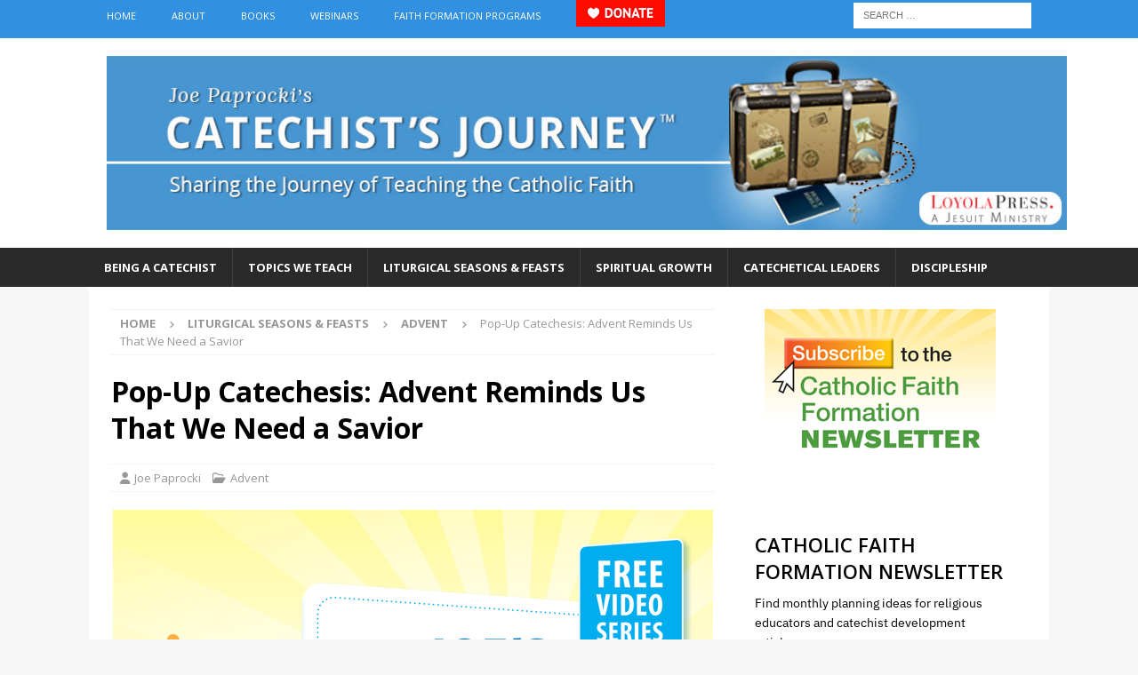

--- FILE ---
content_type: text/html; charset=UTF-8
request_url: https://catechistsjourney.loyolapress.com/2022/12/pop-up-catechesis-advent-reminds-us-that-we-need-a-savior/
body_size: 89550
content:
<!DOCTYPE html>
<html class="no-js mh-one-sb" lang="en-US">
<head>
<meta charset="UTF-8">
<meta name="viewport" content="width=device-width, initial-scale=1.0">
<link rel="profile" href="http://gmpg.org/xfn/11" />
			<script type="text/javascript" class="_iub_cs_skip">
				var _iub = _iub || {};
				_iub.csConfiguration = _iub.csConfiguration || {};
				_iub.csConfiguration.siteId = "1185086";
				_iub.csConfiguration.cookiePolicyId = "86587258";
			</script>
			<script class="_iub_cs_skip" src="https://cs.iubenda.com/sync/1185086.js"></script>
			<meta name='robots' content='index, follow, max-image-preview:large, max-snippet:-1, max-video-preview:-1' />

	<!-- This site is optimized with the Yoast SEO plugin v26.7 - https://yoast.com/wordpress/plugins/seo/ -->
	<title>Pop-Up Catechesis: Advent Reminds Us That We Need a Savior - Catechist&#039;s Journey</title>
	<meta name="description" content="Advent is a time for us to embrace two realities: we are incapable of overcoming sin on our own, and we need a savior to rescue us." />
	<link rel="canonical" href="https://catechistsjourney.loyolapress.com/2022/12/pop-up-catechesis-advent-reminds-us-that-we-need-a-savior/" />
	<meta property="og:locale" content="en_US" />
	<meta property="og:type" content="article" />
	<meta property="og:title" content="Pop-Up Catechesis: Advent Reminds Us That We Need a Savior - Catechist&#039;s Journey" />
	<meta property="og:description" content="Advent is a time for us to embrace two realities: we are incapable of overcoming sin on our own, and we need a savior to rescue us." />
	<meta property="og:url" content="https://catechistsjourney.loyolapress.com/2022/12/pop-up-catechesis-advent-reminds-us-that-we-need-a-savior/" />
	<meta property="og:site_name" content="Catechist&#039;s Journey" />
	<meta property="article:published_time" content="2022-12-01T13:00:43+00:00" />
	<meta property="article:modified_time" content="2024-12-20T20:26:10+00:00" />
	<meta property="og:image" content="https://catechistsjourney.loyolapress.com/wp-content/uploads/2020/04/Pop-Up-Catechesis-5339-675x450.png" />
	<meta property="og:image:width" content="675" />
	<meta property="og:image:height" content="450" />
	<meta property="og:image:type" content="image/png" />
	<meta name="author" content="Joe Paprocki" />
	<meta name="twitter:label1" content="Written by" />
	<meta name="twitter:data1" content="Joe Paprocki" />
	<meta name="twitter:label2" content="Est. reading time" />
	<meta name="twitter:data2" content="2 minutes" />
	<script type="application/ld+json" class="yoast-schema-graph">{"@context":"https://schema.org","@graph":[{"@type":"Article","@id":"https://catechistsjourney.loyolapress.com/2022/12/pop-up-catechesis-advent-reminds-us-that-we-need-a-savior/#article","isPartOf":{"@id":"https://catechistsjourney.loyolapress.com/2022/12/pop-up-catechesis-advent-reminds-us-that-we-need-a-savior/"},"author":{"name":"Joe Paprocki","@id":"https://catechistsjourney.loyolapress.com/#/schema/person/1f687b8e593cc1067a533056aad6bdc2"},"headline":"Pop-Up Catechesis: Advent Reminds Us That We Need a Savior","datePublished":"2022-12-01T13:00:43+00:00","dateModified":"2024-12-20T20:26:10+00:00","mainEntityOfPage":{"@id":"https://catechistsjourney.loyolapress.com/2022/12/pop-up-catechesis-advent-reminds-us-that-we-need-a-savior/"},"wordCount":235,"commentCount":0,"image":{"@id":"https://catechistsjourney.loyolapress.com/2022/12/pop-up-catechesis-advent-reminds-us-that-we-need-a-savior/#primaryimage"},"thumbnailUrl":"https://catechistsjourney.loyolapress.com/wp-content/uploads/2020/04/Pop-Up-Catechesis-5339-675x450.png","keywords":["Advent","Pop-Up Catechesis"],"articleSection":["Advent"],"inLanguage":"en-US","potentialAction":[{"@type":"CommentAction","name":"Comment","target":["https://catechistsjourney.loyolapress.com/2022/12/pop-up-catechesis-advent-reminds-us-that-we-need-a-savior/#respond"]}]},{"@type":"WebPage","@id":"https://catechistsjourney.loyolapress.com/2022/12/pop-up-catechesis-advent-reminds-us-that-we-need-a-savior/","url":"https://catechistsjourney.loyolapress.com/2022/12/pop-up-catechesis-advent-reminds-us-that-we-need-a-savior/","name":"Pop-Up Catechesis: Advent Reminds Us That We Need a Savior - Catechist&#039;s Journey","isPartOf":{"@id":"https://catechistsjourney.loyolapress.com/#website"},"primaryImageOfPage":{"@id":"https://catechistsjourney.loyolapress.com/2022/12/pop-up-catechesis-advent-reminds-us-that-we-need-a-savior/#primaryimage"},"image":{"@id":"https://catechistsjourney.loyolapress.com/2022/12/pop-up-catechesis-advent-reminds-us-that-we-need-a-savior/#primaryimage"},"thumbnailUrl":"https://catechistsjourney.loyolapress.com/wp-content/uploads/2020/04/Pop-Up-Catechesis-5339-675x450.png","datePublished":"2022-12-01T13:00:43+00:00","dateModified":"2024-12-20T20:26:10+00:00","author":{"@id":"https://catechistsjourney.loyolapress.com/#/schema/person/1f687b8e593cc1067a533056aad6bdc2"},"description":"Advent is a time for us to embrace two realities: we are incapable of overcoming sin on our own, and we need a savior to rescue us.","breadcrumb":{"@id":"https://catechistsjourney.loyolapress.com/2022/12/pop-up-catechesis-advent-reminds-us-that-we-need-a-savior/#breadcrumb"},"inLanguage":"en-US","potentialAction":[{"@type":"ReadAction","target":["https://catechistsjourney.loyolapress.com/2022/12/pop-up-catechesis-advent-reminds-us-that-we-need-a-savior/"]}]},{"@type":"ImageObject","inLanguage":"en-US","@id":"https://catechistsjourney.loyolapress.com/2022/12/pop-up-catechesis-advent-reminds-us-that-we-need-a-savior/#primaryimage","url":"https://catechistsjourney.loyolapress.com/wp-content/uploads/2020/04/Pop-Up-Catechesis-5339-675x450.png","contentUrl":"https://catechistsjourney.loyolapress.com/wp-content/uploads/2020/04/Pop-Up-Catechesis-5339-675x450.png","width":675,"height":450,"caption":"Pop-Up Catechesis with Joe Paprocki"},{"@type":"BreadcrumbList","@id":"https://catechistsjourney.loyolapress.com/2022/12/pop-up-catechesis-advent-reminds-us-that-we-need-a-savior/#breadcrumb","itemListElement":[{"@type":"ListItem","position":1,"name":"Home","item":"https://catechistsjourney.loyolapress.com/"},{"@type":"ListItem","position":2,"name":"Pop-Up Catechesis: Advent Reminds Us That We Need a Savior"}]},{"@type":"WebSite","@id":"https://catechistsjourney.loyolapress.com/#website","url":"https://catechistsjourney.loyolapress.com/","name":"Catechist&#039;s Journey","description":"Sharing the Journey of Teaching the Catholic Faith","potentialAction":[{"@type":"SearchAction","target":{"@type":"EntryPoint","urlTemplate":"https://catechistsjourney.loyolapress.com/?s={search_term_string}"},"query-input":{"@type":"PropertyValueSpecification","valueRequired":true,"valueName":"search_term_string"}}],"inLanguage":"en-US"},{"@type":"Person","@id":"https://catechistsjourney.loyolapress.com/#/schema/person/1f687b8e593cc1067a533056aad6bdc2","name":"Joe Paprocki","image":{"@type":"ImageObject","inLanguage":"en-US","@id":"https://catechistsjourney.loyolapress.com/#/schema/person/image/","url":"https://secure.gravatar.com/avatar/e3e2b3547c1a6b0ae7a89b5c18faa73459304d30fa75c1aa0aea76434637cc81?s=96&d=identicon&r=g","contentUrl":"https://secure.gravatar.com/avatar/e3e2b3547c1a6b0ae7a89b5c18faa73459304d30fa75c1aa0aea76434637cc81?s=96&d=identicon&r=g","caption":"Joe Paprocki"},"description":"Joe Paprocki, DMin, is National Consultant for Faith Formation at Loyola Press, where, in addition to his traveling/speaking responsibilities, he works on the development team for faith formation curriculum resources including Finding God: Our Response to God’s Gifts and God’s Gift: Reconciliation and Eucharist. Joe has more than 40 years of experience in ministry and has presented keynotes, presentations, and workshops in more than 100 dioceses in North America. Joe is a frequent presenter at national conferences including the Los Angeles Religious Education Congress, the Mid-Atlantic Congress, and the National Conference for Catechetical Leadership. He is the author of numerous books, including the best seller The Catechist’s Toolbox, A Church on the Move, Under the Influence of Jesus, and Called to Be Catholic—a bilingual, foundational supplemental program that helps young people know their faith and grow in their relationship with God. Joe is also the series editor for the Effective Catechetical Leader and blogs about his experiences in faith formation at www.catechistsjourney.com.","url":"https://catechistsjourney.loyolapress.com/author/joep/"}]}</script>
	<!-- / Yoast SEO plugin. -->


<link rel='dns-prefetch' href='//cdn.iubenda.com' />
<link rel='dns-prefetch' href='//fonts.googleapis.com' />
<link rel="alternate" type="application/rss+xml" title="Catechist&#039;s Journey &raquo; Feed" href="https://catechistsjourney.loyolapress.com/feed/" />
<link rel="alternate" type="application/rss+xml" title="Catechist&#039;s Journey &raquo; Comments Feed" href="https://catechistsjourney.loyolapress.com/comments/feed/" />
<link rel="alternate" type="application/rss+xml" title="Catechist&#039;s Journey &raquo; Pop-Up Catechesis: Advent Reminds Us That We Need a Savior Comments Feed" href="https://catechistsjourney.loyolapress.com/2022/12/pop-up-catechesis-advent-reminds-us-that-we-need-a-savior/feed/" />
<link rel="alternate" title="oEmbed (JSON)" type="application/json+oembed" href="https://catechistsjourney.loyolapress.com/wp-json/oembed/1.0/embed?url=https%3A%2F%2Fcatechistsjourney.loyolapress.com%2F2022%2F12%2Fpop-up-catechesis-advent-reminds-us-that-we-need-a-savior%2F" />
<link rel="alternate" title="oEmbed (XML)" type="text/xml+oembed" href="https://catechistsjourney.loyolapress.com/wp-json/oembed/1.0/embed?url=https%3A%2F%2Fcatechistsjourney.loyolapress.com%2F2022%2F12%2Fpop-up-catechesis-advent-reminds-us-that-we-need-a-savior%2F&#038;format=xml" />
<style id='wp-img-auto-sizes-contain-inline-css' type='text/css'>
img:is([sizes=auto i],[sizes^="auto," i]){contain-intrinsic-size:3000px 1500px}
/*# sourceURL=wp-img-auto-sizes-contain-inline-css */
</style>
<style id='wp-emoji-styles-inline-css' type='text/css'>

	img.wp-smiley, img.emoji {
		display: inline !important;
		border: none !important;
		box-shadow: none !important;
		height: 1em !important;
		width: 1em !important;
		margin: 0 0.07em !important;
		vertical-align: -0.1em !important;
		background: none !important;
		padding: 0 !important;
	}
/*# sourceURL=wp-emoji-styles-inline-css */
</style>
<link rel='stylesheet' id='mh-font-awesome-css' href='https://catechistsjourney.loyolapress.com/wp-content/themes/mh-magazine/includes/font-awesome.min.css' type='text/css' media='all' />
<link rel='stylesheet' id='mh-magazine-css' href='https://catechistsjourney.loyolapress.com/wp-content/themes/mh-magazine/style.css?ver=4.1.3' type='text/css' media='all' />
<link rel='stylesheet' id='mh-google-fonts-css' href='https://fonts.googleapis.com/css?family=Open+Sans:300,400,400italic,600,700' type='text/css' media='all' />

<script  type="text/javascript" class=" _iub_cs_skip" type="text/javascript" id="iubenda-head-inline-scripts-0">
/* <![CDATA[ */

var _iub = _iub || [];
_iub.csConfiguration = {"siteId":1185086,"cookiePolicyId":86587258,"lang":"en"};

//# sourceURL=iubenda-head-inline-scripts-0
/* ]]> */
</script>
<script  type="text/javascript" class=" _iub_cs_skip" type="text/javascript" src="//cdn.iubenda.com/cs/gpp/stub.js?ver=3.12.5" id="iubenda-head-scripts-1-js"></script>
<script  type="text/javascript" charset="UTF-8" async="" class=" _iub_cs_skip" type="text/javascript" src="//cdn.iubenda.com/cs/iubenda_cs.js?ver=3.12.5" id="iubenda-head-scripts-2-js"></script>
<script type="text/javascript" src="https://catechistsjourney.loyolapress.com/wp-includes/js/jquery/jquery.min.js?ver=3.7.1" id="jquery-core-js"></script>
<script type="text/javascript" src="https://catechistsjourney.loyolapress.com/wp-includes/js/jquery/jquery-migrate.min.js?ver=3.4.1" id="jquery-migrate-js"></script>
<script type="text/javascript" id="mh-scripts-js-extra">
/* <![CDATA[ */
var mh_magazine = {"text":{"toggle_menu":"Toggle Menu"}};
//# sourceURL=mh-scripts-js-extra
/* ]]> */
</script>
<script type="text/javascript" src="https://catechistsjourney.loyolapress.com/wp-content/themes/mh-magazine/js/scripts.js?ver=4.1.3" id="mh-scripts-js"></script>
<link rel="https://api.w.org/" href="https://catechistsjourney.loyolapress.com/wp-json/" /><link rel="alternate" title="JSON" type="application/json" href="https://catechistsjourney.loyolapress.com/wp-json/wp/v2/posts/32363" /><link rel="EditURI" type="application/rsd+xml" title="RSD" href="https://catechistsjourney.loyolapress.com/xmlrpc.php?rsd" />

<link rel='shortlink' href='https://catechistsjourney.loyolapress.com/?p=32363' />
<!-- start Simple Custom CSS and JS -->
<script type="text/javascript">
jQuery(document).ready(function($){
  
  // on document ready
  init();
  
  
  function init()
  {
    console.log("document ready");
    
    // add the donate button to the desktop menu
    $("#menu-new-top").append('<li id="menu-item-11111" class="menu-item menu-item-type-post_type menu-item-object-page menu-item-11111"><a target="_blank" href="https://www.loyolapress.com/general/donate/" rel="noopener"><img src="https://lpress-craft.loyolapress.com/images/donate-button-100x30-english-RED.png" alt="♥ Donate"></a></li>');
      
    setTimeout(function()
    {
      // add the donate button to the mobile menu
      console.log("About to edit the mobile menu");
      $(".slicknav_nav .menu").prepend('<li class="menu-item menu-item-type-taxonomy menu-item-object-category menu-item-11111"><a target="_blank" href="https://www.loyolapress.com/general/donate/" rel="noopener"><img src="https://lpress-craft.loyolapress.com/images/donate-button-100x30-english-RED.png" alt="♥ Donate"></a></li>');
    }, 1000);
  }
  
});


</script>
<!-- end Simple Custom CSS and JS -->
<!-- start Simple Custom CSS and JS -->
<!-- LK 2021-01-15 -->

<!-- Google Tag Manager -->
<script>(function(w,d,s,l,i){w[l]=w[l]||[];w[l].push({'gtm.start':
new Date().getTime(),event:'gtm.js'});var f=d.getElementsByTagName(s)[0],
j=d.createElement(s),dl=l!='dataLayer'?'&l='+l:'';j.async=true;j.src=
'https://www.googletagmanager.com/gtm.js?id='+i+dl;f.parentNode.insertBefore(j,f);
})(window,document,'script','dataLayer','GTM-5F6GSR2');</script>
<!-- End Google Tag Manager -->
<!-- end Simple Custom CSS and JS -->
        <style type="text/css" id="pf-main-css">
            
				@media screen {
					.printfriendly {
						z-index: 1000; display: flex; margin: 0px 0px 0px 0px
					}
					.printfriendly a, .printfriendly a:link, .printfriendly a:visited, .printfriendly a:hover, .printfriendly a:active {
						font-weight: 600;
						cursor: pointer;
						text-decoration: none;
						border: none;
						-webkit-box-shadow: none;
						-moz-box-shadow: none;
						box-shadow: none;
						outline:none;
						font-size: 14px !important;
						color: #3AAA11 !important;
					}
					.printfriendly.pf-alignleft {
						justify-content: start;
					}
					.printfriendly.pf-alignright {
						justify-content: end;
					}
					.printfriendly.pf-aligncenter {
						justify-content: center;
						
					}
				}

				.pf-button-img {
					border: none;
					-webkit-box-shadow: none;
					-moz-box-shadow: none;
					box-shadow: none;
					padding: 0;
					margin: 0;
					display: inline;
					vertical-align: middle;
				}

				img.pf-button-img + .pf-button-text {
					margin-left: 6px;
				}

				@media print {
					.printfriendly {
						display: none;
					}
				}
				        </style>

            
        <style type="text/css" id="pf-excerpt-styles">
          .pf-button.pf-button-excerpt {
              display: none;
           }
        </style>

            <style type="text/css">#menu-new-main li {
font-size: 13px;
}
#menu-new-main li a {
padding: 12px 17px;
}

.mh-navigation .menu-item-has-children > a:after {
display: none;
}

.mh-header-image {
padding: 20px;
overflow: hidden;
}

/***** Add Custom Image Sizes *****/

if (!function_exists('mh_magazine_image_sizes')) {
	function mh_magazine_image_sizes() {
		add_image_size('mh-magazine-slider', 1030, 438, true);
		add_image_size('mh-magazine-content', 678, 450, true);
		add_image_size('mh-magazine-large', 678, 509, true);
		add_image_size('mh-magazine-medium', 326, 245, true);
		add_image_size('mh-magazine-small', 80, 60, true);
	}
}
add_action('after_setup_theme', 'mh_magazine_image_sizes');
</style>
<style type="text/css">
.mh-widget-layout4 .mh-widget-title { background: #3191e0; background: rgba(49, 145, 224, 0.6); }
.mh-preheader, .mh-wide-layout .mh-subheader, .mh-ticker-title, .mh-main-nav li:hover, .mh-footer-nav, .slicknav_menu, .slicknav_btn, .slicknav_nav .slicknav_item:hover, .slicknav_nav a:hover, .mh-back-to-top, .mh-subheading, .entry-tags .fa, .entry-tags li:hover, .mh-widget-layout2 .mh-widget-title, .mh-widget-layout4 .mh-widget-title-inner, .mh-widget-layout4 .mh-footer-widget-title, .mh-widget-layout5 .mh-widget-title-inner, .mh-widget-layout6 .mh-widget-title, #mh-mobile .flex-control-paging li a.flex-active, .mh-image-caption, .mh-carousel-layout1 .mh-carousel-caption, .mh-tab-button.active, .mh-tab-button.active:hover, .mh-footer-widget .mh-tab-button.active, .mh-social-widget li:hover a, .mh-footer-widget .mh-social-widget li a, .mh-footer-widget .mh-author-bio-widget, .tagcloud a:hover, .mh-widget .tagcloud a:hover, .mh-footer-widget .tagcloud a:hover, .mh-posts-stacked-item .mh-meta, .page-numbers:hover, .mh-loop-pagination .current, .mh-comments-pagination .current, .pagelink, a:hover .pagelink, input[type=submit], #infinite-handle span { background: #3191e0; }
.mh-main-nav-wrap .slicknav_nav ul, blockquote, .mh-widget-layout1 .mh-widget-title, .mh-widget-layout3 .mh-widget-title, .mh-widget-layout5 .mh-widget-title, .mh-widget-layout8 .mh-widget-title:after, #mh-mobile .mh-slider-caption, .mh-carousel-layout1, .mh-spotlight-widget, .mh-author-bio-widget, .mh-author-bio-title, .mh-author-bio-image-frame, .mh-video-widget, .mh-tab-buttons, textarea:hover, input[type=text]:hover, input[type=email]:hover, input[type=tel]:hover, input[type=url]:hover { border-color: #3191e0; }
.mh-header-tagline, .mh-dropcap, .mh-carousel-layout1 .flex-direction-nav a, .mh-carousel-layout2 .mh-carousel-caption, .mh-posts-digest-small-category, .mh-posts-lineup-more, .bypostauthor .fn:after, .mh-comment-list .comment-reply-link:before, #respond #cancel-comment-reply-link:before { color: #3191e0; }
.mh-subheader, .page-numbers, a .pagelink, .mh-widget-layout3 .mh-widget-title, .mh-widget .search-form, .mh-tab-button, .mh-tab-content, .mh-nip-widget, .mh-magazine-facebook-page-widget, .mh-social-widget, .mh-posts-horizontal-widget, .mh-ad-spot, .mh-info-spot { background: #d2ecff; }
.mh-tab-post-item { border-color: rgba(255, 255, 255, 0.3); }
.mh-tab-comment-excerpt { background: rgba(255, 255, 255, 0.6); }
.entry-content a { color: #0776b7; }
a:hover, .entry-content a:hover, #respond a:hover, #respond #cancel-comment-reply-link:hover, #respond .logged-in-as a:hover, .mh-comment-list .comment-meta a:hover, .mh-ping-list .mh-ping-item a:hover, .mh-meta a:hover, .mh-breadcrumb a:hover, .mh-tabbed-widget a:hover { color: #07388e; }
</style>
<!--[if lt IE 9]>
<script src="https://catechistsjourney.loyolapress.com/wp-content/themes/mh-magazine/js/css3-mediaqueries.js"></script>
<![endif]-->
<style type="text/css">
.entry-content { font-size: 16px; font-size: 1rem; }
</style>
</head>
<body id="mh-mobile" class="wp-singular post-template-default single single-post postid-32363 single-format-standard wp-theme-mh-magazine mh-wide-layout mh-right-sb mh-loop-layout1 mh-widget-layout2" itemscope="itemscope" itemtype="https://schema.org/WebPage">
<div class="mh-header-nav-mobile clearfix"></div>
	<div class="mh-preheader">
    	<div class="mh-container mh-container-inner mh-row clearfix">
							<div class="mh-header-bar-content mh-header-bar-top-left mh-col-2-3 clearfix">
											<nav class="mh-navigation mh-header-nav mh-header-nav-top clearfix" itemscope="itemscope" itemtype="https://schema.org/SiteNavigationElement">
							<div class="menu-new-top-container"><ul id="menu-new-top" class="menu"><li id="menu-item-13393" class="menu-item menu-item-type-custom menu-item-object-custom menu-item-home menu-item-13393"><a href="https://catechistsjourney.loyolapress.com/">Home</a></li>
<li id="menu-item-13482" class="menu-item menu-item-type-custom menu-item-object-custom menu-item-has-children menu-item-13482"><a href="https://catechistsjourney.loyolapress.com/contributors-to-catechists-journey/">About</a>
<ul class="sub-menu">
	<li id="menu-item-13384" class="menu-item menu-item-type-post_type menu-item-object-page menu-item-13384"><a href="https://catechistsjourney.loyolapress.com/about-me/">Joe Paprocki, DMin</a></li>
	<li id="menu-item-13406" class="menu-item menu-item-type-custom menu-item-object-custom menu-item-13406"><a href="https://catechistsjourney.loyolapress.com/contributors-to-catechists-journey/">Other Catechetical Contributors</a></li>
	<li id="menu-item-13385" class="menu-item menu-item-type-post_type menu-item-object-page menu-item-13385"><a href="https://catechistsjourney.loyolapress.com/contact-me/">Contact Us</a></li>
</ul>
</li>
<li id="menu-item-13386" class="menu-item menu-item-type-post_type menu-item-object-page menu-item-13386"><a href="https://catechistsjourney.loyolapress.com/joe-paprockis-book/">Books</a></li>
<li id="menu-item-17922" class="menu-item menu-item-type-post_type menu-item-object-page menu-item-17922"><a href="https://catechistsjourney.loyolapress.com/webinars-2/">Webinars</a></li>
<li id="menu-item-18380" class="menu-item menu-item-type-post_type menu-item-object-page menu-item-18380"><a href="https://catechistsjourney.loyolapress.com/faith-formation-programs/">Faith Formation Programs</a></li>
</ul></div>						</nav>
									</div>
										<div class="mh-header-bar-content mh-header-bar-top-right mh-col-1-3 clearfix">
											<aside class="mh-header-search mh-header-search-top">
							<form role="search" method="get" class="search-form" action="https://catechistsjourney.loyolapress.com/">
				<label>
					<span class="screen-reader-text">Search for:</span>
					<input type="search" class="search-field" placeholder="Search &hellip;" value="" name="s" />
				</label>
				<input type="submit" class="search-submit" value="Search" />
			</form>						</aside>
									</div>
					</div>
	</div>
<header class="mh-header" itemscope="itemscope" itemtype="https://schema.org/WPHeader">
	<div class="mh-container mh-container-inner clearfix">
		<div class="mh-custom-header clearfix">
<a class="mh-header-image-link" href="https://catechistsjourney.loyolapress.com/" title="Catechist&#039;s Journey" rel="home">
<img class="mh-header-image" src="https://catechistsjourney.loyolapress.com/wp-content/uploads/2020/10/CJB_HEADER_1100-tm.jpg" height="200" width="1100" alt="Catechist&#039;s Journey" />
</a>
</div>
	</div>
	<div class="mh-main-nav-wrap">
		<nav class="mh-navigation mh-main-nav mh-container mh-container-inner clearfix" itemscope="itemscope" itemtype="https://schema.org/SiteNavigationElement">
			<div class="menu-new-main-container"><ul id="menu-new-main" class="menu"><li id="menu-item-13394" class="menu-item menu-item-type-taxonomy menu-item-object-category menu-item-has-children menu-item-13394"><a href="https://catechistsjourney.loyolapress.com/category/all-things-catechist/">Being a Catechist</a>
<ul class="sub-menu">
	<li id="menu-item-13333" class="menu-item menu-item-type-taxonomy menu-item-object-category menu-item-has-children menu-item-13333"><a href="https://catechistsjourney.loyolapress.com/category/all-things-catechist/stories-from-the-field/">Stories from the Field</a>
	<ul class="sub-menu">
		<li id="menu-item-13334" class="menu-item menu-item-type-taxonomy menu-item-object-category menu-item-13334"><a href="https://catechistsjourney.loyolapress.com/category/all-things-catechist/stories-from-the-field/primary-grades/">Primary Grades</a></li>
		<li id="menu-item-13335" class="menu-item menu-item-type-taxonomy menu-item-object-category menu-item-13335"><a href="https://catechistsjourney.loyolapress.com/category/all-things-catechist/stories-from-the-field/intermediate-grades/">Intermediate Grades</a></li>
		<li id="menu-item-13336" class="menu-item menu-item-type-taxonomy menu-item-object-category menu-item-13336"><a href="https://catechistsjourney.loyolapress.com/category/all-things-catechist/stories-from-the-field/junior-high-stories-from-the-field/">Junior High</a></li>
		<li id="menu-item-20930" class="menu-item menu-item-type-taxonomy menu-item-object-category menu-item-20930"><a href="https://catechistsjourney.loyolapress.com/category/all-things-catechist/stories-from-the-field/family-catechesis/">Family Catechesis</a></li>
		<li id="menu-item-13337" class="menu-item menu-item-type-taxonomy menu-item-object-category menu-item-13337"><a href="https://catechistsjourney.loyolapress.com/category/all-things-catechist/stories-from-the-field/high-school-youth-ministry/">High School/Youth Ministry</a></li>
		<li id="menu-item-13338" class="menu-item menu-item-type-taxonomy menu-item-object-category menu-item-13338"><a href="https://catechistsjourney.loyolapress.com/category/all-things-catechist/stories-from-the-field/young-adult-ministry-stories-from-the-field/">Young Adult Ministry</a></li>
		<li id="menu-item-13339" class="menu-item menu-item-type-taxonomy menu-item-object-category menu-item-13339"><a href="https://catechistsjourney.loyolapress.com/category/all-things-catechist/stories-from-the-field/rcia/">RCIA</a></li>
		<li id="menu-item-13340" class="menu-item menu-item-type-taxonomy menu-item-object-category menu-item-13340"><a href="https://catechistsjourney.loyolapress.com/category/all-things-catechist/stories-from-the-field/adult-faith-formation/">Adult Faith Formation</a></li>
		<li id="menu-item-13341" class="menu-item menu-item-type-taxonomy menu-item-object-category menu-item-13341"><a href="https://catechistsjourney.loyolapress.com/category/all-things-catechist/stories-from-the-field/special-needs-stories-from-the-field/">Special Needs</a></li>
	</ul>
</li>
	<li id="menu-item-13342" class="menu-item menu-item-type-taxonomy menu-item-object-category menu-item-13342"><a href="https://catechistsjourney.loyolapress.com/category/all-things-catechist/art-and-music-in-catechesis/">Art and Music in Catechesis</a></li>
	<li id="menu-item-13343" class="menu-item menu-item-type-taxonomy menu-item-object-category menu-item-has-children menu-item-13343"><a href="https://catechistsjourney.loyolapress.com/category/all-things-catechist/teaching-skills/">Teaching Skills</a>
	<ul class="sub-menu">
		<li id="menu-item-13344" class="menu-item menu-item-type-taxonomy menu-item-object-category menu-item-13344"><a href="https://catechistsjourney.loyolapress.com/category/all-things-catechist/teaching-skills/approachestechniques/">Approaches/Techniques</a></li>
		<li id="menu-item-13345" class="menu-item menu-item-type-taxonomy menu-item-object-category menu-item-13345"><a href="https://catechistsjourney.loyolapress.com/category/all-things-catechist/teaching-skills/assessments/">Assessments</a></li>
		<li id="menu-item-13346" class="menu-item menu-item-type-taxonomy menu-item-object-category menu-item-13346"><a href="https://catechistsjourney.loyolapress.com/category/all-things-catechist/teaching-skills/lesson-planning/">Lesson Planning</a></li>
		<li id="menu-item-13347" class="menu-item menu-item-type-taxonomy menu-item-object-category menu-item-13347"><a href="https://catechistsjourney.loyolapress.com/category/all-things-catechist/teaching-skills/the-basics/">The Basics</a></li>
		<li id="menu-item-13348" class="menu-item menu-item-type-taxonomy menu-item-object-category menu-item-13348"><a href="https://catechistsjourney.loyolapress.com/category/all-things-catechist/teaching-skills/understanding-kids/">Understanding Kids</a></li>
	</ul>
</li>
	<li id="menu-item-13349" class="menu-item menu-item-type-taxonomy menu-item-object-category menu-item-13349"><a href="https://catechistsjourney.loyolapress.com/category/all-things-catechist/technology-in-catechesis/">Technology in Catechesis</a></li>
	<li id="menu-item-13395" class="menu-item menu-item-type-custom menu-item-object-custom menu-item-13395"><a href="https://catechistsjourney.loyolapress.com/thinking-of-becoming-a-catechist/">Thinking of Becoming a Catechist</a></li>
</ul>
</li>
<li id="menu-item-13399" class="menu-item menu-item-type-taxonomy menu-item-object-category menu-item-has-children menu-item-13399"><a href="https://catechistsjourney.loyolapress.com/category/catechetical-issues-topics/">Topics We Teach</a>
<ul class="sub-menu">
	<li id="menu-item-13350" class="menu-item menu-item-type-taxonomy menu-item-object-category menu-item-13350"><a href="https://catechistsjourney.loyolapress.com/category/catechetical-issues-topics/liturgy-sacraments/">Liturgy and Sacraments</a></li>
	<li id="menu-item-13351" class="menu-item menu-item-type-taxonomy menu-item-object-category menu-item-13351"><a href="https://catechistsjourney.loyolapress.com/category/catechetical-issues-topics/mary-and-the-saints-catechetical-issues-topics/">Mary and the Saints</a></li>
	<li id="menu-item-13352" class="menu-item menu-item-type-taxonomy menu-item-object-category menu-item-13352"><a href="https://catechistsjourney.loyolapress.com/category/catechetical-issues-topics/prayerguided-reflections/">Prayer/Guided Reflections</a></li>
	<li id="menu-item-13353" class="menu-item menu-item-type-taxonomy menu-item-object-category menu-item-13353"><a href="https://catechistsjourney.loyolapress.com/category/catechetical-issues-topics/scripture/">Scripture</a></li>
	<li id="menu-item-13354" class="menu-item menu-item-type-taxonomy menu-item-object-category menu-item-13354"><a href="https://catechistsjourney.loyolapress.com/category/catechetical-issues-topics/ten-commandments-morality/">Ten Commandments and Morality</a></li>
	<li id="menu-item-13355" class="menu-item menu-item-type-taxonomy menu-item-object-category menu-item-13355"><a href="https://catechistsjourney.loyolapress.com/category/catechetical-issues-topics/trinity-father-son-holy-spirit/">Trinity: Father, Son, Holy Spirit</a></li>
</ul>
</li>
<li id="menu-item-13358" class="menu-item menu-item-type-taxonomy menu-item-object-category current-post-ancestor menu-item-has-children menu-item-13358"><a href="https://catechistsjourney.loyolapress.com/category/liturgical-seasons-feasts/">Liturgical Seasons &#038; Feasts</a>
<ul class="sub-menu">
	<li id="menu-item-13359" class="menu-item menu-item-type-taxonomy menu-item-object-category current-post-ancestor current-menu-parent current-post-parent menu-item-13359"><a href="https://catechistsjourney.loyolapress.com/category/liturgical-seasons-feasts/advent/">Advent</a></li>
	<li id="menu-item-13361" class="menu-item menu-item-type-taxonomy menu-item-object-category menu-item-13361"><a href="https://catechistsjourney.loyolapress.com/category/liturgical-seasons-feasts/christmas/">Christmas</a></li>
	<li id="menu-item-13362" class="menu-item menu-item-type-taxonomy menu-item-object-category menu-item-13362"><a href="https://catechistsjourney.loyolapress.com/category/liturgical-seasons-feasts/easter-liturgical-seasons-feasts/">Easter</a></li>
	<li id="menu-item-13363" class="menu-item menu-item-type-taxonomy menu-item-object-category menu-item-has-children menu-item-13363"><a href="https://catechistsjourney.loyolapress.com/category/liturgical-seasons-feasts/lent-liturgical-seasons-feasts/">Lent</a>
	<ul class="sub-menu">
		<li id="menu-item-13396" class="menu-item menu-item-type-post_type menu-item-object-page menu-item-13396"><a href="https://catechistsjourney.loyolapress.com/resources/40-ideas-for-40-days/">40 Ideas for 40 Days</a></li>
		<li id="menu-item-13364" class="menu-item menu-item-type-taxonomy menu-item-object-category menu-item-13364"><a href="https://catechistsjourney.loyolapress.com/category/liturgical-seasons-feasts/lent-liturgical-seasons-feasts/lenten-activities-lent-liturgical-seasons-feasts/">Lenten Activities</a></li>
		<li id="menu-item-13397" class="menu-item menu-item-type-post_type menu-item-object-page menu-item-13397"><a href="https://catechistsjourney.loyolapress.com/resources/lenten-resources/">Lenten Resources</a></li>
		<li id="menu-item-13365" class="menu-item menu-item-type-taxonomy menu-item-object-category menu-item-13365"><a href="https://catechistsjourney.loyolapress.com/category/liturgical-seasons-feasts/lent-liturgical-seasons-feasts/stations-of-the-cross-liturgical-seasons-feasts/">Stations of the Cross</a></li>
	</ul>
</li>
</ul>
</li>
<li id="menu-item-13366" class="menu-item menu-item-type-custom menu-item-object-custom menu-item-has-children menu-item-13366"><a href="/category/spiritual-growth/">Spiritual Growth</a>
<ul class="sub-menu">
	<li id="menu-item-22300" class="menu-item menu-item-type-taxonomy menu-item-object-category menu-item-22300"><a href="https://catechistsjourney.loyolapress.com/category/spiritual-growth/book-club/">Book Club</a></li>
	<li id="menu-item-13367" class="menu-item menu-item-type-taxonomy menu-item-object-category menu-item-13367"><a href="https://catechistsjourney.loyolapress.com/category/spiritual-growth/growing-as-a-catechist/">Growing as a Catechist</a></li>
	<li id="menu-item-13368" class="menu-item menu-item-type-taxonomy menu-item-object-category menu-item-13368"><a href="https://catechistsjourney.loyolapress.com/category/spiritual-growth/ignatian-spirituality-for-catechists/">Ignatian Spirituality</a></li>
	<li id="menu-item-13369" class="menu-item menu-item-type-taxonomy menu-item-object-category menu-item-13369"><a href="https://catechistsjourney.loyolapress.com/category/spiritual-growth/online-retreat-for-catechists-spiritual-growth/">Online Retreat for Catechists</a></li>
</ul>
</li>
<li id="menu-item-13398" class="menu-item menu-item-type-taxonomy menu-item-object-category menu-item-has-children menu-item-13398"><a href="https://catechistsjourney.loyolapress.com/category/all-things-dre/">Catechetical Leaders</a>
<ul class="sub-menu">
	<li id="menu-item-13506" class="menu-item menu-item-type-taxonomy menu-item-object-category menu-item-13506"><a href="https://catechistsjourney.loyolapress.com/category/all-things-dre/catechist-recruitment-2/">Catechist Recruitment</a></li>
	<li id="menu-item-13513" class="menu-item menu-item-type-taxonomy menu-item-object-category menu-item-13513"><a href="https://catechistsjourney.loyolapress.com/category/all-things-dre/catechist-training/">Catechist Training</a></li>
	<li id="menu-item-13514" class="menu-item menu-item-type-taxonomy menu-item-object-category menu-item-13514"><a href="https://catechistsjourney.loyolapress.com/category/all-things-dre/leading-a-parish-program/">Leading a Parish Program</a></li>
</ul>
</li>
<li id="menu-item-26485" class="menu-item menu-item-type-taxonomy menu-item-object-category menu-item-26485"><a href="https://catechistsjourney.loyolapress.com/category/discipleship/">Discipleship</a></li>
</ul></div>		</nav>
	</div>
	</header>
<div class="mh-container mh-container-outer">
<div class="mh-wrapper clearfix">
	<div class="mh-main clearfix">
		<div id="main-content" class="mh-content" role="main" itemprop="mainContentOfPage"><nav class="mh-breadcrumb" itemscope itemtype="https://schema.org/BreadcrumbList"><span itemprop="itemListElement" itemscope itemtype="https://schema.org/ListItem"><a href="https://catechistsjourney.loyolapress.com" title="Home" itemprop="item"><span itemprop="name">Home</span></a><meta itemprop="position" content="1" /></span><span class="mh-breadcrumb-delimiter"><i class="fa fa-angle-right"></i></span><a href="https://catechistsjourney.loyolapress.com/category/liturgical-seasons-feasts/">Liturgical Seasons &amp; Feasts</a><span class="mh-breadcrumb-delimiter"><i class="fa fa-angle-right"></i></span><span itemprop="itemListElement" itemscope itemtype="https://schema.org/ListItem"><a href="https://catechistsjourney.loyolapress.com/category/liturgical-seasons-feasts/advent/" itemprop="item" title="Advent"><span itemprop="name">Advent</span></a><meta itemprop="position" content="2" /></span><span class="mh-breadcrumb-delimiter"><i class="fa fa-angle-right"></i></span>Pop-Up Catechesis: Advent Reminds Us That We Need a Savior</nav>
<article id="post-32363" class="post-32363 post type-post status-publish format-standard has-post-thumbnail hentry category-advent tag-advent tag-pop-up-catechesis">
	<header class="entry-header clearfix"><h1 class="entry-title">Pop-Up Catechesis: Advent Reminds Us That We Need a Savior</h1><div class="mh-meta entry-meta">
<span class="entry-meta-author author vcard"><i class="fa fa-user"></i><a class="fn" href="https://catechistsjourney.loyolapress.com/author/joep/">Joe Paprocki</a></span>
<span class="entry-meta-categories"><i class="far fa-folder-open"></i><a href="https://catechistsjourney.loyolapress.com/category/liturgical-seasons-feasts/advent/" rel="category tag">Advent</a></span>
</div>
	</header>
		<div class="entry-content clearfix"><div class="pf-content"><p><img fetchpriority="high" decoding="async" class="aligncenter size-full wp-image-28735" src="https://catechistsjourney.loyolapress.com/wp-content/uploads/2020/04/Pop-Up-Catechesis-5339-675x450.png" alt="Pop-Up Catechesis with Joe Paprocki" width="675" height="450" srcset="https://catechistsjourney.loyolapress.com/wp-content/uploads/2020/04/Pop-Up-Catechesis-5339-675x450.png 675w, https://catechistsjourney.loyolapress.com/wp-content/uploads/2020/04/Pop-Up-Catechesis-5339-675x450-300x200.png 300w" sizes="(max-width: 675px) 100vw, 675px" /></p>
<p>From time to time on social media, we come across stories and videos of dramatic rescues (<a href="https://www.youtube.com/watch?v=JpxikT16qh0">such as this one</a>). In such situations, people who are incapable of saving themselves turn to first responders who intervene and save them from danger. This is the definition of a savior: someone who rescues another who is incapable of saving him- or herself. Aside from physical dangers, we encounter other realities in life from which we are incapable of saving ourselves. People in <a href="https://www.aa.org/the-twelve-steps">Twelve-Step programs</a> understand this. The first step in the program is admitting that one is powerless over the addiction, and the second step is acknowledging the need of an intervention from a higher power.</p>
<p>The season of Advent is a time for each of us to embrace these two realities: we are incapable of overcoming sin on our own, and we need an intervention—a savior—to rescue us. In this episode of <a href="https://catechistsjourney.loyolapress.com/tag/pop-up-catechesis/"><em>Pop-Up Catechesis</em></a>, we explore how Advent reminds us of our need for a savior and the importance of identifying Jesus as just that: our Savior!</p>
<p><iframe width="675" height="380" src="https://www.youtube.com/embed/K5Zyi0rSLjQ?rel=0" title="YouTube video player" frameborder="0" allow="accelerometer; autoplay; clipboard-write; encrypted-media; gyroscope; picture-in-picture" allowfullscreen></iframe></p>
<p>For more information about Advent and the importance of recognizing Jesus as our Savior, check out the following resources:</p>
<ul>
<li><a href="https://www.loyolapress.com/catholic-resources/liturgical-year/advent/?utm_source=cj&amp;utm_medium=blog&amp;utm_campaign=pop-up-catechesis">Advent Resources from Loyola Press</a></li>
<li><a href="https://www.loyolapress.com/catholic-resources/liturgical-year/advent/advent-year-in-our-church/?utm_source=cj&amp;utm_medium=blog&amp;utm_campaign=pop-up-catechesis">Advent Attitudes</a></li>
<li><a href="https://store.loyolapress.com/under-the-influence-of-jesus?utm_source=cj&amp;utm_medium=blog&amp;utm_campaign=pop-up-catechesis"><em>Under the Influence of Jesus</em></a></li>
<li><a href="https://store.loyolapress.com/helping-families-recover-from-addiction?utm_source=cj&amp;utm_medium=blog&amp;utm_campaign=pop-up-catechesis"><em>Helping Families Recover from Addiction</em></a></li>
<li><a href="https://catechistsjourney.loyolapress.com/2018/02/how-to-be-a-more-evangelizing-catechist-2-introduce-jesus-as-savior/">How to Be a More Evangelizing Catechist: Introduce Jesus as Savior</a></li>
</ul>
<div class="printfriendly pf-button pf-button-content pf-alignleft">
                    <a href="#" rel="nofollow" onclick="window.print(); return false;" title="Printer Friendly, PDF & Email">
                    <img decoding="async" src="https://cdn.printfriendly.com/icons/printfriendly-icon-md.png" alt="Print Friendly, PDF & Email" class="pf-button-img" style="width: 16px;height: 16px;"  /><span id="printfriendly-text2" class="pf-button-text">Print Friendly</span>
                    </a>
                </div></div><div class="mh-social-bottom">
<div class="mh-share-buttons clearfix">
	<a class="mh-facebook" href="#" onclick="window.open('https://www.facebook.com/sharer.php?u=https%3A%2F%2Fcatechistsjourney.loyolapress.com%2F2022%2F12%2Fpop-up-catechesis-advent-reminds-us-that-we-need-a-savior%2F&t=Pop-Up+Catechesis%3A+Advent+Reminds+Us+That+We+Need+a+Savior', 'facebookShare', 'width=626,height=436'); return false;" title="Share on Facebook">
		<span class="mh-share-button"><i class="fab fa-facebook-f"></i></span>
	</a>
	<a class="mh-twitter" href="#" onclick="window.open('https://twitter.com/share?text=Pop-Up+Catechesis%3A+Advent+Reminds+Us+That+We+Need+a+Savior:&url=https%3A%2F%2Fcatechistsjourney.loyolapress.com%2F2022%2F12%2Fpop-up-catechesis-advent-reminds-us-that-we-need-a-savior%2F', 'twitterShare', 'width=626,height=436'); return false;" title="Tweet This Post">
		<span class="mh-share-button"><i class="fab fa-x-twitter"></i></span>
	</a>
	<a class="mh-linkedin" href="#" onclick="window.open('https://www.linkedin.com/shareArticle?mini=true&url=https%3A%2F%2Fcatechistsjourney.loyolapress.com%2F2022%2F12%2Fpop-up-catechesis-advent-reminds-us-that-we-need-a-savior%2F&source=', 'linkedinShare', 'width=626,height=436'); return false;" title="Share on LinkedIn">
		<span class="mh-share-button"><i class="fab fa-linkedin"></i></span>
	</a>
	<a class="mh-pinterest" href="#" onclick="window.open('https://pinterest.com/pin/create/button/?url=https%3A%2F%2Fcatechistsjourney.loyolapress.com%2F2022%2F12%2Fpop-up-catechesis-advent-reminds-us-that-we-need-a-savior%2F&media=https://catechistsjourney.loyolapress.com/wp-content/uploads/2020/04/Pop-Up-Catechesis-5339-675x450.png&description=Pop-Up+Catechesis%3A+Advent+Reminds+Us+That+We+Need+a+Savior', 'pinterestShare', 'width=750,height=350'); return false;" title="Pin This Post">
		<span class="mh-share-button"><i class="fab fa-pinterest"></i></span>
	</a>
	<a class="mh-email" href="mailto:?subject=Pop-Up%20Catechesis%3A%20Advent%20Reminds%20Us%20That%20We%20Need%20a%20Savior&amp;body=https%3A%2F%2Fcatechistsjourney.loyolapress.com%2F2022%2F12%2Fpop-up-catechesis-advent-reminds-us-that-we-need-a-savior%2F" title="Send this article to a friend" target="_blank">
		<span class="mh-share-button"><i class="far fa-envelope"></i></span>
	</a>
	<a class="mh-print" href="javascript:window.print()" title="Print this article">
		<span class="mh-share-button"><i class="fas fa-print"></i></span>
	</a>
    <a class="mh-whatsapp" href="#" onclick="window.open('https://api.whatsapp.com/send?phone={phone_number}&text=Pop-Up+Catechesis%3A+Advent+Reminds+Us+That+We+Need+a+Savior:&url=https%3A%2F%2Fcatechistsjourney.loyolapress.com%2F2022%2F12%2Fpop-up-catechesis-advent-reminds-us-that-we-need-a-savior%2F', 'whatsappShare', 'width=626,height=436'); return false;" title="Share on Whatsapp">
        <span class="mh-share-button"><i class="fab fa-whatsapp"></i></span>
    </a>
	<a class="mh-mastodon" href="#" onclick="window.open('https://mastodonshare.com/share?text=Pop-Up+Catechesis%3A+Advent+Reminds+Us+That+We+Need+a+Savior:&url=https%3A%2F%2Fcatechistsjourney.loyolapress.com%2F2022%2F12%2Fpop-up-catechesis-advent-reminds-us-that-we-need-a-savior%2F', 'mustodonShare', 'width=626,height=436'); return false;" title="Share On Mastodon">
		<span class="mh-share-button">
			<img src="https://catechistsjourney.loyolapress.com/wp-content/themes/mh-magazine/images/mostadon-logo.png" height="25px" width="20px">
		</span>
	</a>
</div></div>
	</div><div class="entry-tags clearfix"><i class="fa fa-tag"></i><ul><li><a href="https://catechistsjourney.loyolapress.com/tag/advent/" rel="tag">Advent</a></li><li><a href="https://catechistsjourney.loyolapress.com/tag/pop-up-catechesis/" rel="tag">Pop-Up Catechesis</a></li></ul></div></article><div class="mh-author-box clearfix">
	<figure class="mh-author-box-avatar">
		<img alt='' src='https://secure.gravatar.com/avatar/e3e2b3547c1a6b0ae7a89b5c18faa73459304d30fa75c1aa0aea76434637cc81?s=125&#038;d=identicon&#038;r=g' srcset='https://secure.gravatar.com/avatar/e3e2b3547c1a6b0ae7a89b5c18faa73459304d30fa75c1aa0aea76434637cc81?s=250&#038;d=identicon&#038;r=g 2x' class='avatar avatar-125 photo' height='125' width='125' decoding='async'/>	</figure>
	<div class="mh-author-box-header">
		<span class="mh-author-box-name">
			About Joe Paprocki		</span>
					<span class="mh-author-box-postcount">
				<a href="https://catechistsjourney.loyolapress.com/author/joep/" title="More articles written by Joe Paprocki'">
					2734 Articles				</a>
			</span>
			</div>
			<div class="mh-author-box-bio">
			Joe Paprocki, DMin, is National Consultant for Faith Formation at Loyola Press, where, in addition to his traveling/speaking responsibilities, he works on the development team for faith formation curriculum resources including <em><a href="http://www.loyolapress.com/faith-formation/finding-god/finding-god-2013?utm_source=cj&amp;utm_medium=blog&amp;utm_campaign=author-bios">Finding God: Our Response to God’s Gifts</a></em> and <em><a href="http://www.loyolapress.com/faith-formation/sacramental-preparation/gods-gift-2016?utm_source=cj&amp;utm_medium=blog&amp;utm_campaign=author-bios">God’s Gift: Reconciliation and Eucharist</em></a>. Joe has more than 40 years of experience in ministry and has presented keynotes, presentations, and workshops in more than 100 dioceses in North America. Joe is a frequent presenter at national conferences including the Los Angeles Religious Education Congress, the Mid-Atlantic Congress, and the National Conference for Catechetical Leadership. He is the author of numerous books, including the best seller <em><a href="http://www.loyolapress.com/products/parish-ministry/catechist-formation/the-catechists-toolbox-by-joe-paprocki?utm_source=cj&amp;utm_medium=blog&amp;utm_campaign=author-bios">The Catechist’s Toolbox</a></em>, <em><a href="http://www.loyolapress.com/products/parish-ministry/ministry-resources/a-church-on-the-move?utm_source=cj&amp;utm_medium=blog&amp;utm_campaign=author-bios">A Church on the Move</a></em>, <em><a href="http://www.loyolapress.com/products/parish-ministry/ministry-resources/under-the-influence-of-jesus?utm_source=cj&amp;utm_medium=blog&amp;utm_campaign=author-bios">Under the Influence of Jesus</a></em>, and <em><a href="http://www.loyolapress.com/faith-formation/religion-readiness/called-to-be-catholic?utm_source=cj&amp;utm_medium=blog&amp;utm_campaign=author-bios">Called to Be Catholic</a></em>—a bilingual, foundational supplemental program that helps young people know their faith and grow in their relationship with God. Joe is also the series editor for the <em><a href="http://www.loyolapress.com/products/parish-ministry/the-effective-catechetical-leader-series?utm_source=cj&amp;utm_medium=blog&amp;utm_campaign=author-bios">Effective Catechetical Leader</a></em> and blogs about his experiences in faith formation at www.catechistsjourney.com.		</div>
	</div><nav class="mh-post-nav mh-row clearfix" itemscope="itemscope" itemtype="https://schema.org/SiteNavigationElement">
<div class="mh-col-1-2 mh-post-nav-item mh-post-nav-prev">
<a href="https://catechistsjourney.loyolapress.com/2022/11/equipping-parents-to-share-eucharistic-adoration-with-their-children/" rel="prev"><img width="80" height="53" src="https://catechistsjourney.loyolapress.com/wp-content/uploads/2017/04/monstrance-adoration.jpg" class="attachment-mh-magazine-small size-mh-magazine-small wp-post-image" alt="monstrance for Adoration" decoding="async" loading="lazy" /><span>Previous</span><p>Equipping Parents to Share Eucharistic Adoration with Their Children</p></a></div>
<div class="mh-col-1-2 mh-post-nav-item mh-post-nav-next">
<a href="https://catechistsjourney.loyolapress.com/2022/12/seven-clues-to-these-sacred-mysteries/" rel="next"><img width="80" height="60" src="https://catechistsjourney.loyolapress.com/wp-content/uploads/2022/12/Seven-Clues-7383-675x450-1-80x60.png" class="attachment-mh-magazine-small size-mh-magazine-small wp-post-image" alt="Seven Clues: A Catholic Treasure Hunt book by Scott Hahn and Maura Roan McKeegan (pictured)" decoding="async" loading="lazy" srcset="https://catechistsjourney.loyolapress.com/wp-content/uploads/2022/12/Seven-Clues-7383-675x450-1-80x60.png 80w, https://catechistsjourney.loyolapress.com/wp-content/uploads/2022/12/Seven-Clues-7383-675x450-1-326x245.png 326w" sizes="auto, (max-width: 80px) 100vw, 80px" /><span>Next</span><p>Seven Clues to These Sacred Mysteries</p></a></div>
</nav>
<section class="mh-related-content">
<h3 class="mh-widget-title mh-related-content-title">
<span class="mh-widget-title-inner">Related Articles</span></h3>
<div class="mh-related-wrap mh-row clearfix">
<div class="mh-col-1-3 mh-posts-grid-col clearfix">
<article class="post-29720 format-standard mh-posts-grid-item clearfix">
	<figure class="mh-posts-grid-thumb">
		<a class="mh-thumb-icon mh-thumb-icon-small-mobile" href="https://catechistsjourney.loyolapress.com/2020/12/pop-up-catechesis-its-always-about-joy-gaudete-sunday/" title="Pop-Up Catechesis: It&#8217;s Always About Joy! (Gaudete Sunday)"><img width="326" height="245" src="https://catechistsjourney.loyolapress.com/wp-content/uploads/2020/04/Pop-Up-Catechesis-5339-675x450-326x245.png" class="attachment-mh-magazine-medium size-mh-magazine-medium wp-post-image" alt="Pop-Up Catechesis with Joe Paprocki" decoding="async" loading="lazy" srcset="https://catechistsjourney.loyolapress.com/wp-content/uploads/2020/04/Pop-Up-Catechesis-5339-675x450-326x245.png 326w, https://catechistsjourney.loyolapress.com/wp-content/uploads/2020/04/Pop-Up-Catechesis-5339-675x450-80x60.png 80w" sizes="auto, (max-width: 326px) 100vw, 326px" />		</a>
					<div class="mh-image-caption mh-posts-grid-caption">
				Advent			</div>
			</figure>
	<h3 class="entry-title mh-posts-grid-title">
		<a href="https://catechistsjourney.loyolapress.com/2020/12/pop-up-catechesis-its-always-about-joy-gaudete-sunday/" title="Pop-Up Catechesis: It&#8217;s Always About Joy! (Gaudete Sunday)" rel="bookmark">
			Pop-Up Catechesis: It&#8217;s Always About Joy! (Gaudete Sunday)		</a>
	</h3>
	<div class="mh-meta entry-meta">
<span class="entry-meta-author author vcard"><i class="fa fa-user"></i><a class="fn" href="https://catechistsjourney.loyolapress.com/author/joep/">Joe Paprocki</a></span>
<span class="entry-meta-categories"><i class="far fa-folder-open"></i><a href="https://catechistsjourney.loyolapress.com/category/liturgical-seasons-feasts/advent/" rel="category tag">Advent</a></span>
</div>
	<div class="mh-posts-grid-excerpt clearfix">
		<div class="mh-excerpt"><p>It&#8217;s unfortunate that Christianity is too often perceived by some as a dour religion. I&#8217;m reminded of the pop song that claims it&#8217;s preferable to laugh with the sinners than to cry with the saints! The fact is, at times, Christian spirituality has lost its balance by focusing solely on the suffering of Jesus and the saints and martyrs while losing the joy of the Resurrection. In this episode of Pop-Up Catechesis, we explore how <a class="mh-excerpt-more" href="https://catechistsjourney.loyolapress.com/2020/12/pop-up-catechesis-its-always-about-joy-gaudete-sunday/" title="Pop-Up Catechesis: It&#8217;s Always About Joy! (Gaudete Sunday)">[&#8230;]</a></p>
<div class="printfriendly pf-button pf-button-excerpt pf-alignleft">
                    <a href="#" rel="nofollow" onclick="window.print(); return false;" title="Printer Friendly, PDF & Email">
                    <img decoding="async" src="https://cdn.printfriendly.com/icons/printfriendly-icon-md.png" alt="Print Friendly, PDF & Email" class="pf-button-img" style="width: 16px;height: 16px;"  /><span id="printfriendly-text2" class="pf-button-text">Print Friendly</span>
                    </a>
                </div></div>	</div>
</article></div>
<div class="mh-col-1-3 mh-posts-grid-col clearfix">
<article class="post-31418 format-standard mh-posts-grid-item clearfix">
	<figure class="mh-posts-grid-thumb">
		<a class="mh-thumb-icon mh-thumb-icon-small-mobile" href="https://catechistsjourney.loyolapress.com/2022/02/pop-up-catechesis-lent-and-following-our-inner-compass/" title="Pop-Up Catechesis: Lent and Following Our Inner Compass"><img width="326" height="245" src="https://catechistsjourney.loyolapress.com/wp-content/uploads/2020/04/Pop-Up-Catechesis-5339-675x450-326x245.png" class="attachment-mh-magazine-medium size-mh-magazine-medium wp-post-image" alt="Pop-Up Catechesis with Joe Paprocki" decoding="async" loading="lazy" srcset="https://catechistsjourney.loyolapress.com/wp-content/uploads/2020/04/Pop-Up-Catechesis-5339-675x450-326x245.png 326w, https://catechistsjourney.loyolapress.com/wp-content/uploads/2020/04/Pop-Up-Catechesis-5339-675x450-80x60.png 80w" sizes="auto, (max-width: 326px) 100vw, 326px" />		</a>
					<div class="mh-image-caption mh-posts-grid-caption">
				Lent			</div>
			</figure>
	<h3 class="entry-title mh-posts-grid-title">
		<a href="https://catechistsjourney.loyolapress.com/2022/02/pop-up-catechesis-lent-and-following-our-inner-compass/" title="Pop-Up Catechesis: Lent and Following Our Inner Compass" rel="bookmark">
			Pop-Up Catechesis: Lent and Following Our Inner Compass		</a>
	</h3>
	<div class="mh-meta entry-meta">
<span class="entry-meta-author author vcard"><i class="fa fa-user"></i><a class="fn" href="https://catechistsjourney.loyolapress.com/author/joep/">Joe Paprocki</a></span>
<span class="entry-meta-categories"><i class="far fa-folder-open"></i><a href="https://catechistsjourney.loyolapress.com/category/liturgical-seasons-feasts/lent-liturgical-seasons-feasts/" rel="category tag">Lent</a></span>
</div>
	<div class="mh-posts-grid-excerpt clearfix">
		<div class="mh-excerpt"><p>Just as the magnetized needle of a compass is naturally drawn to face north (the Earth&#8217;s magnetic pole), each of us is naturally drawn toward God. However, throughout the year, our attention is drawn by other things. Lent is a time for us to “turn around” and to once again allow ourselves to be drawn to God. Through praying, fasting, and giving alms, we focus our attention on God, to whom we are naturally drawn. <a class="mh-excerpt-more" href="https://catechistsjourney.loyolapress.com/2022/02/pop-up-catechesis-lent-and-following-our-inner-compass/" title="Pop-Up Catechesis: Lent and Following Our Inner Compass">[&#8230;]</a></p>
<div class="printfriendly pf-button pf-button-excerpt pf-alignleft">
                    <a href="#" rel="nofollow" onclick="window.print(); return false;" title="Printer Friendly, PDF & Email">
                    <img decoding="async" src="https://cdn.printfriendly.com/icons/printfriendly-icon-md.png" alt="Print Friendly, PDF & Email" class="pf-button-img" style="width: 16px;height: 16px;"  /><span id="printfriendly-text2" class="pf-button-text">Print Friendly</span>
                    </a>
                </div></div>	</div>
</article></div>
<div class="mh-col-1-3 mh-posts-grid-col clearfix">
<article class="post-29937 format-standard mh-posts-grid-item clearfix">
	<figure class="mh-posts-grid-thumb">
		<a class="mh-thumb-icon mh-thumb-icon-small-mobile" href="https://catechistsjourney.loyolapress.com/2021/02/pop-up-catechesis-the-stations-of-the-cross/" title="Pop-Up Catechesis: The Stations of the Cross"><img width="326" height="245" src="https://catechistsjourney.loyolapress.com/wp-content/uploads/2020/04/Pop-Up-Catechesis-5339-675x450-326x245.png" class="attachment-mh-magazine-medium size-mh-magazine-medium wp-post-image" alt="Pop-Up Catechesis with Joe Paprocki" decoding="async" loading="lazy" srcset="https://catechistsjourney.loyolapress.com/wp-content/uploads/2020/04/Pop-Up-Catechesis-5339-675x450-326x245.png 326w, https://catechistsjourney.loyolapress.com/wp-content/uploads/2020/04/Pop-Up-Catechesis-5339-675x450-80x60.png 80w" sizes="auto, (max-width: 326px) 100vw, 326px" />		</a>
					<div class="mh-image-caption mh-posts-grid-caption">
				Stations of the Cross			</div>
			</figure>
	<h3 class="entry-title mh-posts-grid-title">
		<a href="https://catechistsjourney.loyolapress.com/2021/02/pop-up-catechesis-the-stations-of-the-cross/" title="Pop-Up Catechesis: The Stations of the Cross" rel="bookmark">
			Pop-Up Catechesis: The Stations of the Cross		</a>
	</h3>
	<div class="mh-meta entry-meta">
<span class="entry-meta-author author vcard"><i class="fa fa-user"></i><a class="fn" href="https://catechistsjourney.loyolapress.com/author/joep/">Joe Paprocki</a></span>
<span class="entry-meta-categories"><i class="far fa-folder-open"></i><a href="https://catechistsjourney.loyolapress.com/category/liturgical-seasons-feasts/lent-liturgical-seasons-feasts/stations-of-the-cross-liturgical-seasons-feasts/" rel="category tag">Stations of the Cross</a></span>
</div>
	<div class="mh-posts-grid-excerpt clearfix">
		<div class="mh-excerpt"><p>One of the hallmarks of Catholic spirituality is the practice of going on a pilgrimage, a spiritual journey to a location of significance to our faith. In the centuries following Jesus&#8217; Death, Resurrection, and Ascension, it was common practice for people to visit Jerusalem and retrace the steps of Jesus as he was led to his Crucifixion on Calvary. As time passed and Christianity spread, it became increasingly difficult for people to travel to the Holy Land for this pilgrimage. As <a class="mh-excerpt-more" href="https://catechistsjourney.loyolapress.com/2021/02/pop-up-catechesis-the-stations-of-the-cross/" title="Pop-Up Catechesis: The Stations of the Cross">[&#8230;]</a></p>
<div class="printfriendly pf-button pf-button-excerpt pf-alignleft">
                    <a href="#" rel="nofollow" onclick="window.print(); return false;" title="Printer Friendly, PDF & Email">
                    <img decoding="async" src="https://cdn.printfriendly.com/icons/printfriendly-icon-md.png" alt="Print Friendly, PDF & Email" class="pf-button-img" style="width: 16px;height: 16px;"  /><span id="printfriendly-text2" class="pf-button-text">Print Friendly</span>
                    </a>
                </div></div>	</div>
</article></div>
</div>
</section>
<div id="comments" class="mh-comments-wrap">
			<h4 class="mh-widget-title mh-comment-form-title">
				<span class="mh-widget-title-inner">
					Be the first to comment				</span>
			</h4>	<div id="respond" class="comment-respond">
		<h3 id="reply-title" class="comment-reply-title">Leave a Reply <small><a rel="nofollow" id="cancel-comment-reply-link" href="/2022/12/pop-up-catechesis-advent-reminds-us-that-we-need-a-savior/#respond" style="display:none;">Cancel reply</a></small></h3><form action="https://catechistsjourney.loyolapress.com/wp-comments-post.php" method="post" id="commentform" class="comment-form"><p class="comment-notes">Your email address will not be published.</p><p class="comment-form-comment"><label for="comment">Comment</label><br/><textarea id="comment" name="comment" cols="45" rows="5" aria-required="true"></textarea></p><p class="comment-form-author"><label for="author">Name </label><span class="required">*</span><br/><input id="author" name="author" type="text" value="" size="30" aria-required='true' /></p>
<p class="comment-form-email"><label for="email">Email </label><span class="required">*</span><br/><input id="email" name="email" type="text" value="" size="30" aria-required='true' /></p>
<p class="comment-form-url"><label for="url">Website</label><br/><input id="url" name="url" type="text" value="" size="30" /></p>
<p class="comment-form-cookies-consent"><input id="wp-comment-cookies-consent" name="wp-comment-cookies-consent" type="checkbox" value="yes" /><label for="wp-comment-cookies-consent">Save my name, email, and website in this browser for the next time I comment.</label></p>
<p class="form-submit"><input name="submit" type="submit" id="submit" class="submit" value="Post Comment" /> <input type='hidden' name='comment_post_ID' value='32363' id='comment_post_ID' />
<input type='hidden' name='comment_parent' id='comment_parent' value='0' />
</p><p style="display: none;"><input type="hidden" id="akismet_comment_nonce" name="akismet_comment_nonce" value="8dcc79dfb0" /></p><p style="display: none !important;" class="akismet-fields-container" data-prefix="ak_"><label>&#916;<textarea name="ak_hp_textarea" cols="45" rows="8" maxlength="100"></textarea></label><input type="hidden" id="ak_js_1" name="ak_js" value="118"/><script>document.getElementById( "ak_js_1" ).setAttribute( "value", ( new Date() ).getTime() );</script></p></form>	</div><!-- #respond -->
	</div>
		</div>
			<aside class="mh-widget-col-1 mh-sidebar" itemscope="itemscope" itemtype="https://schema.org/WPSideBar"><div id="text-14" class="mh-widget widget_text">			<div class="textwidget"><p><center><a href="https://www.loyolapress.com/general/newsletters/"><img decoding="async" src="https://catechistsjourney.loyolapress.com/wp-content/uploads/2024/04/CFF-subscribe-9055-260x185-1.png" alt="Subscribe to the Catholic Faith Formation newsletter." /></a> </center></p>
<div class="_form_92"></div>
<p><script src="https://loyolapress.activehosted.com/f/embed.php?id=92" type="text/javascript" charset="utf-8"></script></p>
</div>
		</div><div id="text-6" class="mh-widget widget_text">			<div class="textwidget"><p><center><a href="https://catechistsjourney.loyolapress.com/2023/05/parts-of-the-mass-word-puzzles/"><img decoding="async" src="https://catechistsjourney.loyolapress.com/wp-content/uploads/2023/05/Parts-of-the-Mass-Puzzles-7570-260x185-1.png" alt="Parts of the Mass Word Puzzles" /></a> </center>&nbsp;</p>
</div>
		</div><div id="mh_magazine_tabbed-4" class="mh-widget mh_magazine_tabbed">			<div class="mh-tabbed-widget">
				<div class="mh-tab-buttons clearfix">
					<a class="mh-tab-button" title="Posts" href="#tab-mh_magazine_tabbed-4-1">
						<span><i class="far fa-newspaper"></i></span>
					</a>
					<a class="mh-tab-button" title="Tags" href="#tab-mh_magazine_tabbed-4-2">
						<span><i class="fa fa-tags"></i></span>
					</a>
					<a class="mh-tab-button" title="Comments" href="#tab-mh_magazine_tabbed-4-3">
						<span><i class="far fa-comments"></i></span>
					</a>
				</div>
				<div id="tab-mh_magazine_tabbed-4-1" class="mh-tab-content mh-tab-posts"><ul class="mh-tab-content-posts">
								<li class="mh-tab-post-item post-34232 post type-post status-publish format-standard has-post-thumbnail category-joes-comings-and-goings tag-announcements">
									<a href="https://catechistsjourney.loyolapress.com/2024/05/i-end-this-blog-with-a-k-i-s-s/" title="I End This Blog with a K.I.S.S.">
										I End This Blog with a K.I.S.S.									</a>
								</li>								<li class="mh-tab-post-item post-34249 post type-post status-publish format-standard has-post-thumbnail category-scripture tag-abraham tag-activities-2 tag-monthly-download tag-old-testament">
									<a href="https://catechistsjourney.loyolapress.com/2024/05/abraham-activities-pack/" title="Abraham Activities Pack">
										Abraham Activities Pack									</a>
								</li>								<li class="mh-tab-post-item post-34263 post type-post status-publish format-standard has-post-thumbnail category-family-catechesis tag-family-faith tag-pentecost">
									<a href="https://catechistsjourney.loyolapress.com/2024/05/family-catechesis-at-st-barnabas-a-pentecost-celebration/" title="Family Catechesis at St. Barnabas: A Pentecost Celebration">
										Family Catechesis at St. Barnabas: A Pentecost Celebration									</a>
								</li>								<li class="mh-tab-post-item post-34214 post type-post status-publish format-standard has-post-thumbnail category-online-retreat-for-catechists-spiritual-growth tag-jubilee-2025 tag-lords-prayer tag-prayer-mini-retreat tag-traditional-prayers">
									<a href="https://catechistsjourney.loyolapress.com/2024/05/prayer-mini-retreat-3-the-lords-prayer/" title="Reflecting on Our Individual and Communal Prayer Mini-Retreat: The Lord’s Prayer">
										Reflecting on Our Individual and Communal Prayer Mini-Retreat: The Lord’s Prayer									</a>
								</li>								<li class="mh-tab-post-item post-34198 post type-post status-publish format-standard has-post-thumbnail category-online-retreat-for-catechists-spiritual-growth tag-jubilee-2025 tag-prayer-mini-retreat tag-traditional-prayers">
									<a href="https://catechistsjourney.loyolapress.com/2024/05/prayer-mini-retreat-2-family-heirlooms/" title="Reflecting on Our Individual and Communal Prayer Mini-Retreat: Family Heirlooms">
										Reflecting on Our Individual and Communal Prayer Mini-Retreat: Family Heirlooms									</a>
								</li></ul>
				</div>
				<div id="tab-mh_magazine_tabbed-4-2" class="mh-tab-content mh-tab-cloud">
                	<div class="tagcloud mh-tab-content-cloud">
	                	<a href="https://catechistsjourney.loyolapress.com/tag/bible/" class="tag-cloud-link tag-link-242 tag-link-position-1" style="font-size: 12px;">Bible</a>
<a href="https://catechistsjourney.loyolapress.com/tag/confirmation/" class="tag-cloud-link tag-link-71 tag-link-position-2" style="font-size: 12px;">Confirmation</a>
<a href="https://catechistsjourney.loyolapress.com/tag/discipleship/" class="tag-cloud-link tag-link-1505 tag-link-position-3" style="font-size: 12px;">discipleship</a>
<a href="https://catechistsjourney.loyolapress.com/tag/eighth-grade/" class="tag-cloud-link tag-link-2388 tag-link-position-4" style="font-size: 12px;">eighth grade</a>
<a href="https://catechistsjourney.loyolapress.com/tag/evangelization/" class="tag-cloud-link tag-link-464 tag-link-position-5" style="font-size: 12px;">evangelization</a>
<a href="https://catechistsjourney.loyolapress.com/tag/family-faith/" class="tag-cloud-link tag-link-1412 tag-link-position-6" style="font-size: 12px;">family faith</a>
<a href="https://catechistsjourney.loyolapress.com/tag/fourth-grade/" class="tag-cloud-link tag-link-2322 tag-link-position-7" style="font-size: 12px;">fourth grade</a>
<a href="https://catechistsjourney.loyolapress.com/tag/jesus/" class="tag-cloud-link tag-link-21 tag-link-position-8" style="font-size: 12px;">Jesus</a>
<a href="https://catechistsjourney.loyolapress.com/tag/lent/" class="tag-cloud-link tag-link-40 tag-link-position-9" style="font-size: 12px;">Lent</a>
<a href="https://catechistsjourney.loyolapress.com/tag/lenten-activities/" class="tag-cloud-link tag-link-1262 tag-link-position-10" style="font-size: 12px;">Lenten activities</a>
<a href="https://catechistsjourney.loyolapress.com/tag/mass/" class="tag-cloud-link tag-link-22 tag-link-position-11" style="font-size: 12px;">Mass</a>
<a href="https://catechistsjourney.loyolapress.com/tag/monthly-download/" class="tag-cloud-link tag-link-2316 tag-link-position-12" style="font-size: 12px;">monthly download</a>
<a href="https://catechistsjourney.loyolapress.com/tag/places-visited/" class="tag-cloud-link tag-link-1302 tag-link-position-13" style="font-size: 12px;">places visited</a>
<a href="https://catechistsjourney.loyolapress.com/tag/pop-up-catechesis/" class="tag-cloud-link tag-link-2504 tag-link-position-14" style="font-size: 12px;">Pop-Up Catechesis</a>
<a href="https://catechistsjourney.loyolapress.com/tag/prayer/" class="tag-cloud-link tag-link-846 tag-link-position-15" style="font-size: 12px;">prayer</a>
<a href="https://catechistsjourney.loyolapress.com/tag/seventh-grade/" class="tag-cloud-link tag-link-2326 tag-link-position-16" style="font-size: 12px;">seventh grade</a>
<a href="https://catechistsjourney.loyolapress.com/tag/sixth-grade/" class="tag-cloud-link tag-link-2328 tag-link-position-17" style="font-size: 12px;">sixth grade</a>
<a href="https://catechistsjourney.loyolapress.com/tag/third-grade/" class="tag-cloud-link tag-link-2372 tag-link-position-18" style="font-size: 12px;">third grade</a>
<a href="https://catechistsjourney.loyolapress.com/tag/videos/" class="tag-cloud-link tag-link-2194 tag-link-position-19" style="font-size: 12px;">videos</a>
<a href="https://catechistsjourney.loyolapress.com/tag/webinar/" class="tag-cloud-link tag-link-1124 tag-link-position-20" style="font-size: 12px;">webinar</a>					</div>
				</div>
				<div id="tab-mh_magazine_tabbed-4-3" class="mh-tab-content mh-tab-comments"><ul class="mh-tab-content-comments">								<li class="mh-tab-comment-item">
									<span class="mh-tab-comment-avatar">
										<img alt='' src='https://secure.gravatar.com/avatar/a77ce64d9575ea36fbd7104b4c850d701fdb9650a7de23065e322a3fb45058df?s=24&#038;d=identicon&#038;r=g' srcset='https://secure.gravatar.com/avatar/a77ce64d9575ea36fbd7104b4c850d701fdb9650a7de23065e322a3fb45058df?s=48&#038;d=identicon&#038;r=g 2x' class='avatar avatar-24 photo' height='24' width='24' loading='lazy' decoding='async'/>									</span>
									<span class="mh-tab-comment-author">
										Robert W. Frank: 									</span>
									<a title="Robert W. Frank" href="https://catechistsjourney.loyolapress.com/2019/04/how-long-have-you-been-a-catechist-lets-hear-your-story/#comment-404289">
										<span class="mh-tab-comment-excerpt">
											I have been a catechist for 56 years, teaching mostly jr. high and some high school classes. I am 77&hellip;										</span>
									</a>
								</li>								<li class="mh-tab-comment-item">
									<span class="mh-tab-comment-avatar">
										<img alt='' src='https://secure.gravatar.com/avatar/68693e8c982fb77c2765da3c6b6e1b3b5f8c62d5250c53ea08d7f319a4e4464b?s=24&#038;d=identicon&#038;r=g' srcset='https://secure.gravatar.com/avatar/68693e8c982fb77c2765da3c6b6e1b3b5f8c62d5250c53ea08d7f319a4e4464b?s=48&#038;d=identicon&#038;r=g 2x' class='avatar avatar-24 photo' height='24' width='24' loading='lazy' decoding='async'/>									</span>
									<span class="mh-tab-comment-author">
										Virginia: 									</span>
									<a title="Virginia" href="https://catechistsjourney.loyolapress.com/2017/06/7-keys-to-spiritual-wellness-is-that-your-final-answer/#comment-404115">
										<span class="mh-tab-comment-excerpt">
											Thank you for sharing this thoughtful spiritually‑grounded piece — it really made me pause and reflect. I love how you&hellip;										</span>
									</a>
								</li>								<li class="mh-tab-comment-item">
									<span class="mh-tab-comment-avatar">
										<img alt='' src='https://secure.gravatar.com/avatar/c97216e9c1f3fc32ce14322deb95221f919487f95a8977a3dc43fa422fe81c77?s=24&#038;d=identicon&#038;r=g' srcset='https://secure.gravatar.com/avatar/c97216e9c1f3fc32ce14322deb95221f919487f95a8977a3dc43fa422fe81c77?s=48&#038;d=identicon&#038;r=g 2x' class='avatar avatar-24 photo' height='24' width='24' loading='lazy' decoding='async'/>									</span>
									<span class="mh-tab-comment-author">
										Wendy: 									</span>
									<a title="Wendy" href="https://catechistsjourney.loyolapress.com/2016/11/celebrating-christ-the-king/#comment-403830">
										<span class="mh-tab-comment-excerpt">
											Thank you. I notice that there are two answer keys.										</span>
									</a>
								</li></ul>				</div>
			</div></div><div id="text-12" class="mh-widget widget_text"><h4 class="mh-widget-title"><span class="mh-widget-title-inner">Joe Paprocki, Blog Host</span></h4>			<div class="textwidget"><p><img loading="lazy" decoding="async" class="alignnone" src="https://catechistsjourney.loyolapress.com/wp-content/uploads/2022/07/joe-2019.jpg" alt="Joe Paprocki" width="165" height="237" /></p>
<p>Joe Paprocki, DMin, is National Consultant for Faith Formation at Loyola Press. He has been involved in the catechetical ministry for over 35 years. <a href="https://catechistsjourney.loyolapress.com/author/joep/">Read more &gt;&gt; </a></p>
</div>
		</div><div id="mh_magazine_authors-3" class="mh-widget mh_magazine_authors"><h4 class="mh-widget-title"><span class="mh-widget-title-inner">Authors</span></h4>			<ul class="mh-user-widget mh-authors-widget clearfix">						<li class="mh-user-item clearfix">
															<figure class="mh-user-avatar">
									<a href="https://catechistsjourney.loyolapress.com/author/kathleen/" title="Articles by Kathleen Butler">
										<img alt='' src='https://secure.gravatar.com/avatar/cdf2c317356e9bb46c573311c2e2718117a586bb0ce47d27a745f220adcb0936?s=48&#038;d=identicon&#038;r=g' srcset='https://secure.gravatar.com/avatar/cdf2c317356e9bb46c573311c2e2718117a586bb0ce47d27a745f220adcb0936?s=96&#038;d=identicon&#038;r=g 2x' class='avatar avatar-48 photo' height='48' width='48' loading='lazy' decoding='async'/>									</a>
								</figure>
														<div class="mh-user-meta">
								<a class="mh-user-author-name" href="https://catechistsjourney.loyolapress.com/author/kathleen/" title="Articles by Kathleen Butler">
									Kathleen Butler								</a>
								<p class="mh-user-data">
									published 31 articles								</p>
							</div>
						</li>						<li class="mh-user-item clearfix">
															<figure class="mh-user-avatar">
									<a href="https://catechistsjourney.loyolapress.com/author/julianne/" title="Articles by Julianne Stanz">
										<img alt='' src='https://secure.gravatar.com/avatar/661dbc1561b4c8cb08855a2fc8b874b2de9ede4b43ad4e8cf879928aacea448c?s=48&#038;d=identicon&#038;r=g' srcset='https://secure.gravatar.com/avatar/661dbc1561b4c8cb08855a2fc8b874b2de9ede4b43ad4e8cf879928aacea448c?s=96&#038;d=identicon&#038;r=g 2x' class='avatar avatar-48 photo' height='48' width='48' loading='lazy' decoding='async'/>									</a>
								</figure>
														<div class="mh-user-meta">
								<a class="mh-user-author-name" href="https://catechistsjourney.loyolapress.com/author/julianne/" title="Articles by Julianne Stanz">
									Julianne Stanz								</a>
								<p class="mh-user-data">
									published 80 articles								</p>
							</div>
						</li>						<li class="mh-user-item clearfix">
															<figure class="mh-user-avatar">
									<a href="https://catechistsjourney.loyolapress.com/author/jayne/" title="Articles by Jayne Ragasa-Mondoy">
										<img alt='' src='https://secure.gravatar.com/avatar/e13de3182e4306cfc3d1fa651b8a80341c3cbbe924b7eda64807809614caab4a?s=48&#038;d=identicon&#038;r=g' srcset='https://secure.gravatar.com/avatar/e13de3182e4306cfc3d1fa651b8a80341c3cbbe924b7eda64807809614caab4a?s=96&#038;d=identicon&#038;r=g 2x' class='avatar avatar-48 photo' height='48' width='48' loading='lazy' decoding='async'/>									</a>
								</figure>
														<div class="mh-user-meta">
								<a class="mh-user-author-name" href="https://catechistsjourney.loyolapress.com/author/jayne/" title="Articles by Jayne Ragasa-Mondoy">
									Jayne Ragasa-Mondoy								</a>
								<p class="mh-user-data">
									published 29 articles								</p>
							</div>
						</li>						<li class="mh-user-item clearfix">
															<figure class="mh-user-avatar">
									<a href="https://catechistsjourney.loyolapress.com/author/deniseg/" title="Articles by Denise Gorss">
										<img alt='' src='https://secure.gravatar.com/avatar/f7e57a6fc553287be63299257dc0aaa80b29cb7c4ef6d315d04bd5638fda568c?s=48&#038;d=identicon&#038;r=g' srcset='https://secure.gravatar.com/avatar/f7e57a6fc553287be63299257dc0aaa80b29cb7c4ef6d315d04bd5638fda568c?s=96&#038;d=identicon&#038;r=g 2x' class='avatar avatar-48 photo' height='48' width='48' loading='lazy' decoding='async'/>									</a>
								</figure>
														<div class="mh-user-meta">
								<a class="mh-user-author-name" href="https://catechistsjourney.loyolapress.com/author/deniseg/" title="Articles by Denise Gorss">
									Denise Gorss								</a>
								<p class="mh-user-data">
									published 115 articles								</p>
							</div>
						</li>						<li class="mh-user-item clearfix">
															<figure class="mh-user-avatar">
									<a href="https://catechistsjourney.loyolapress.com/author/darcy/" title="Articles by Darcy Osby">
										<img alt='' src='https://secure.gravatar.com/avatar/fe5661916f219f7d6fda90a8a3a197260a8dc3874d174ebe468578e79aaf971a?s=48&#038;d=identicon&#038;r=g' srcset='https://secure.gravatar.com/avatar/fe5661916f219f7d6fda90a8a3a197260a8dc3874d174ebe468578e79aaf971a?s=96&#038;d=identicon&#038;r=g 2x' class='avatar avatar-48 photo' height='48' width='48' loading='lazy' decoding='async'/>									</a>
								</figure>
														<div class="mh-user-meta">
								<a class="mh-user-author-name" href="https://catechistsjourney.loyolapress.com/author/darcy/" title="Articles by Darcy Osby">
									Darcy Osby								</a>
								<p class="mh-user-data">
									published 40 articles								</p>
							</div>
						</li>						<li class="mh-user-item clearfix">
															<figure class="mh-user-avatar">
									<a href="https://catechistsjourney.loyolapress.com/author/bob/" title="Articles by Bob Burnham">
										<img alt='' src='https://secure.gravatar.com/avatar/fa9a52fba0c0428d755c0fb6e396908e39fecf3eb43c7dbed463c9b623887180?s=48&#038;d=identicon&#038;r=g' srcset='https://secure.gravatar.com/avatar/fa9a52fba0c0428d755c0fb6e396908e39fecf3eb43c7dbed463c9b623887180?s=96&#038;d=identicon&#038;r=g 2x' class='avatar avatar-48 photo' height='48' width='48' loading='lazy' decoding='async'/>									</a>
								</figure>
														<div class="mh-user-meta">
								<a class="mh-user-author-name" href="https://catechistsjourney.loyolapress.com/author/bob/" title="Articles by Bob Burnham">
									Bob Burnham								</a>
								<p class="mh-user-data">
									published 33 articles								</p>
							</div>
						</li>			</ul></div>	</aside>	</div>
    </div>
<a title="Back to Top" href="#" class="mh-back-to-top"><i class="fa fa-chevron-up"></i></a>
</div><!-- .mh-container-outer -->
<footer class="mh-footer" itemscope="itemscope" itemtype="https://schema.org/WPFooter">
<div class="mh-container mh-container-inner mh-footer-widgets mh-row clearfix">
<div class="mh-col-1-4 mh-widget-col-1 mh-footer-4-cols  mh-footer-area mh-footer-1">
<div id="nav_menu-2" class="mh-footer-widget widget_nav_menu"><h6 class="mh-widget-title mh-footer-widget-title"><span class="mh-widget-title-inner mh-footer-widget-title-inner">Explore</span></h6><div class="menu-new-top-container"><ul id="menu-new-top-1" class="menu"><li class="menu-item menu-item-type-custom menu-item-object-custom menu-item-home menu-item-13393"><a href="https://catechistsjourney.loyolapress.com/">Home</a></li>
<li class="menu-item menu-item-type-custom menu-item-object-custom menu-item-has-children menu-item-13482"><a href="https://catechistsjourney.loyolapress.com/contributors-to-catechists-journey/">About</a>
<ul class="sub-menu">
	<li class="menu-item menu-item-type-post_type menu-item-object-page menu-item-13384"><a href="https://catechistsjourney.loyolapress.com/about-me/">Joe Paprocki, DMin</a></li>
	<li class="menu-item menu-item-type-custom menu-item-object-custom menu-item-13406"><a href="https://catechistsjourney.loyolapress.com/contributors-to-catechists-journey/">Other Catechetical Contributors</a></li>
	<li class="menu-item menu-item-type-post_type menu-item-object-page menu-item-13385"><a href="https://catechistsjourney.loyolapress.com/contact-me/">Contact Us</a></li>
</ul>
</li>
<li class="menu-item menu-item-type-post_type menu-item-object-page menu-item-13386"><a href="https://catechistsjourney.loyolapress.com/joe-paprockis-book/">Books</a></li>
<li class="menu-item menu-item-type-post_type menu-item-object-page menu-item-17922"><a href="https://catechistsjourney.loyolapress.com/webinars-2/">Webinars</a></li>
<li class="menu-item menu-item-type-post_type menu-item-object-page menu-item-18380"><a href="https://catechistsjourney.loyolapress.com/faith-formation-programs/">Faith Formation Programs</a></li>
</ul></div></div></div>
<div class="mh-col-1-4 mh-widget-col-1 mh-footer-4-cols  mh-footer-area mh-footer-2">
<div id="text-9" class="mh-footer-widget widget_text"><h6 class="mh-widget-title mh-footer-widget-title"><span class="mh-widget-title-inner mh-footer-widget-title-inner">Books</span></h6>			<div class="textwidget"><center><a href="https://catechistsjourney.loyolapress.com/joe-paprockis-book/"><IMG SRC="https://catechistsjourney.loyolapress.com/wp-content/uploads/2016/09/books-home.jpg" alt="books by Joe Paprocki"></a></center><p></div>
		</div></div>
<div class="mh-col-1-4 mh-widget-col-1 mh-footer-4-cols  mh-footer-area mh-footer-3">
<div id="mh_magazine_social-2" class="mh-footer-widget mh_magazine_social"><h6 class="mh-widget-title mh-footer-widget-title"><span class="mh-widget-title-inner mh-footer-widget-title-inner">Stay connected</span></h6>				<nav class="mh-social-icons mh-social-widget clearfix">
					<div class="menu-social-container"><ul id="menu-social" class="menu"><li id="menu-item-17923" class="menu-item menu-item-type-custom menu-item-object-custom menu-item-17923"><a href="https://www.facebook.com/groups/catholicfaithformationgroup"><i class="fa fa-mh-social"></i><span class="screen-reader-text">Facebook</span></a></li>
<li id="menu-item-17924" class="menu-item menu-item-type-custom menu-item-object-custom menu-item-17924"><a href="https://twitter.com/loyolapress"><i class="fa fa-mh-social"></i><span class="screen-reader-text">Twitter</span></a></li>
<li id="menu-item-17926" class="menu-item menu-item-type-custom menu-item-object-custom menu-item-17926"><a href="https://www.youtube.com/user/LoyolaPress"><i class="fa fa-mh-social"></i><span class="screen-reader-text">YouTube</span></a></li>
</ul></div>				</nav></div></div>
<div class="mh-col-1-4 mh-widget-col-1 mh-footer-4-cols  mh-footer-area mh-footer-4">
<div id="text-8" class="mh-footer-widget widget_text">			<div class="textwidget"><a href="http://www.loyolapress.com"><IMG SRC="https://catechistsjourney.loyolapress.com/wp-content/uploads/2016/09/lplogo.jpg" alt="Loyola Press, a Jesuit Ministry logo" border="0"></a><p>
<br />
800-621-1008<br />
Please review our <a href="https://catechistsjourney.loyolapress.com/privacy-statement" target="_blank">Privacy Policy</a> and <a href="http://www.loyolapress.com/general/terms-and-conditions" target="_blank">Terms and Conditions</a>.
  <a href="https://catechistsjourney.loyolapress.com/site-comment-policy/"><br />
  Site Comment Policy</a>
  <a href="https://www.loyolapress.com/general/permissions"><br />
  Permissions </a>
</div>
		</div></div>
</div>
</footer>
<div class="mh-copyright-wrap">
	<div class="mh-container mh-container-inner clearfix">
		<p class="mh-copyright">
			Copyright © 2006-2026 Loyola Press. All rights reserved.  Any copying, redistribution, or retransmission of the contents of this service without the express written consent of Loyola Press is expressly prohibited.		</p>
	</div>
</div>
<script type="speculationrules">
{"prefetch":[{"source":"document","where":{"and":[{"href_matches":"/*"},{"not":{"href_matches":["/wp-*.php","/wp-admin/*","/wp-content/uploads/*","/wp-content/*","/wp-content/plugins/*","/wp-content/themes/mh-magazine/*","/*\\?(.+)"]}},{"not":{"selector_matches":"a[rel~=\"nofollow\"]"}},{"not":{"selector_matches":".no-prefetch, .no-prefetch a"}}]},"eagerness":"conservative"}]}
</script>
     <script type="text/javascript" id="pf_script">
                      var pfHeaderImgUrl = '';
          var pfHeaderTagline = '';
          var pfdisableClickToDel = '0';
          var pfImagesSize = 'full-size';
          var pfImageDisplayStyle = 'right';
          var pfEncodeImages = '0';
          var pfShowHiddenContent  = '0';
          var pfDisableEmail = '0';
          var pfDisablePDF = '0';
          var pfDisablePrint = '0';

            
          var pfPlatform = 'WordPress';

        (function($){
            $(document).ready(function(){
                if($('.pf-button-content').length === 0){
                    $('style#pf-excerpt-styles').remove();
                }
            });
        })(jQuery);
        </script>
      <script defer src='https://cdn.printfriendly.com/printfriendly.js'></script>
            
            <script type="text/javascript" src="https://catechistsjourney.loyolapress.com/wp-includes/js/comment-reply.min.js?ver=63515bf4381ea12c9810408381a91025" id="comment-reply-js" async="async" data-wp-strategy="async" fetchpriority="low"></script>
<script defer type="text/javascript" src="https://catechistsjourney.loyolapress.com/wp-content/plugins/akismet/_inc/akismet-frontend.js?ver=1763400368" id="akismet-frontend-js"></script>
<script id="wp-emoji-settings" type="application/json">
{"baseUrl":"https://s.w.org/images/core/emoji/17.0.2/72x72/","ext":".png","svgUrl":"https://s.w.org/images/core/emoji/17.0.2/svg/","svgExt":".svg","source":{"concatemoji":"https://catechistsjourney.loyolapress.com/wp-includes/js/wp-emoji-release.min.js?ver=63515bf4381ea12c9810408381a91025"}}
</script>
<script type="module">
/* <![CDATA[ */
/*! This file is auto-generated */
const a=JSON.parse(document.getElementById("wp-emoji-settings").textContent),o=(window._wpemojiSettings=a,"wpEmojiSettingsSupports"),s=["flag","emoji"];function i(e){try{var t={supportTests:e,timestamp:(new Date).valueOf()};sessionStorage.setItem(o,JSON.stringify(t))}catch(e){}}function c(e,t,n){e.clearRect(0,0,e.canvas.width,e.canvas.height),e.fillText(t,0,0);t=new Uint32Array(e.getImageData(0,0,e.canvas.width,e.canvas.height).data);e.clearRect(0,0,e.canvas.width,e.canvas.height),e.fillText(n,0,0);const a=new Uint32Array(e.getImageData(0,0,e.canvas.width,e.canvas.height).data);return t.every((e,t)=>e===a[t])}function p(e,t){e.clearRect(0,0,e.canvas.width,e.canvas.height),e.fillText(t,0,0);var n=e.getImageData(16,16,1,1);for(let e=0;e<n.data.length;e++)if(0!==n.data[e])return!1;return!0}function u(e,t,n,a){switch(t){case"flag":return n(e,"\ud83c\udff3\ufe0f\u200d\u26a7\ufe0f","\ud83c\udff3\ufe0f\u200b\u26a7\ufe0f")?!1:!n(e,"\ud83c\udde8\ud83c\uddf6","\ud83c\udde8\u200b\ud83c\uddf6")&&!n(e,"\ud83c\udff4\udb40\udc67\udb40\udc62\udb40\udc65\udb40\udc6e\udb40\udc67\udb40\udc7f","\ud83c\udff4\u200b\udb40\udc67\u200b\udb40\udc62\u200b\udb40\udc65\u200b\udb40\udc6e\u200b\udb40\udc67\u200b\udb40\udc7f");case"emoji":return!a(e,"\ud83e\u1fac8")}return!1}function f(e,t,n,a){let r;const o=(r="undefined"!=typeof WorkerGlobalScope&&self instanceof WorkerGlobalScope?new OffscreenCanvas(300,150):document.createElement("canvas")).getContext("2d",{willReadFrequently:!0}),s=(o.textBaseline="top",o.font="600 32px Arial",{});return e.forEach(e=>{s[e]=t(o,e,n,a)}),s}function r(e){var t=document.createElement("script");t.src=e,t.defer=!0,document.head.appendChild(t)}a.supports={everything:!0,everythingExceptFlag:!0},new Promise(t=>{let n=function(){try{var e=JSON.parse(sessionStorage.getItem(o));if("object"==typeof e&&"number"==typeof e.timestamp&&(new Date).valueOf()<e.timestamp+604800&&"object"==typeof e.supportTests)return e.supportTests}catch(e){}return null}();if(!n){if("undefined"!=typeof Worker&&"undefined"!=typeof OffscreenCanvas&&"undefined"!=typeof URL&&URL.createObjectURL&&"undefined"!=typeof Blob)try{var e="postMessage("+f.toString()+"("+[JSON.stringify(s),u.toString(),c.toString(),p.toString()].join(",")+"));",a=new Blob([e],{type:"text/javascript"});const r=new Worker(URL.createObjectURL(a),{name:"wpTestEmojiSupports"});return void(r.onmessage=e=>{i(n=e.data),r.terminate(),t(n)})}catch(e){}i(n=f(s,u,c,p))}t(n)}).then(e=>{for(const n in e)a.supports[n]=e[n],a.supports.everything=a.supports.everything&&a.supports[n],"flag"!==n&&(a.supports.everythingExceptFlag=a.supports.everythingExceptFlag&&a.supports[n]);var t;a.supports.everythingExceptFlag=a.supports.everythingExceptFlag&&!a.supports.flag,a.supports.everything||((t=a.source||{}).concatemoji?r(t.concatemoji):t.wpemoji&&t.twemoji&&(r(t.twemoji),r(t.wpemoji)))});
//# sourceURL=https://catechistsjourney.loyolapress.com/wp-includes/js/wp-emoji-loader.min.js
/* ]]> */
</script>
<!-- start Simple Custom CSS and JS -->
<!-- LK 2021-01-15 should be in <body> but added here because there is not option on the right for body due to the version of WP 4.7 -->

<!-- Google Tag Manager (noscript) -->
<noscript><iframe src="https://www.googletagmanager.com/ns.html?id=GTM-5F6GSR2" height="0" width="0" style="display:none;visibility:hidden"></iframe></noscript>
<!-- End Google Tag Manager (noscript) -->
<!-- end Simple Custom CSS and JS -->
</body>
</html>

--- FILE ---
content_type: application/javascript
request_url: https://prism.app-us1.com/?a=252362239&u=https%3A%2F%2Fcatechistsjourney.loyolapress.com%2F2022%2F12%2Fpop-up-catechesis-advent-reminds-us-that-we-need-a-savior%2F
body_size: 128
content:
window.visitorGlobalObject=window.visitorGlobalObject||window.prismGlobalObject;window.visitorGlobalObject.setVisitorId('71ec5f77-0ad6-4bc7-b338-ce3a0fba4e5e', '252362239');window.visitorGlobalObject.setWhitelistedServices('tracking', '252362239');

--- FILE ---
content_type: text/javascript;charset=UTF-8
request_url: https://loyolapress.activehosted.com/f/embed.php?id=92
body_size: 9698
content:
window.cfields = [];
window._show_thank_you = function(id, message, trackcmp_url, email) {
    var form = document.getElementById('_form_' + id + '_'), thank_you = form.querySelector('._form-thank-you');
    form.querySelector('._form-content').style.display = 'none';
    thank_you.innerHTML = message;
    thank_you.style.display = 'block';
    const vgoAlias = typeof visitorGlobalObjectAlias === 'undefined' ? 'vgo' : visitorGlobalObjectAlias;
    var visitorObject = window[vgoAlias];
    if (email && typeof visitorObject !== 'undefined') {
        visitorObject('setEmail', email);
        visitorObject('update');
    } else if (typeof(trackcmp_url) != 'undefined' && trackcmp_url) {
        // Site tracking URL to use after inline form submission.
        _load_script(trackcmp_url);
    }
    if (typeof window._form_callback !== 'undefined') window._form_callback(id);
    thank_you.setAttribute('tabindex', '-1');
    thank_you.focus();
};
window._show_unsubscribe = function(id, message, trackcmp_url, email) {
    var form = document.getElementById('_form_' + id + '_'), unsub = form.querySelector('._form-thank-you');
    var branding = form.querySelector('._form-branding');
    if (branding) {
        branding.style.display = 'none';
    }
    form.querySelector('._form-content').style.display = 'none';
    unsub.style.display = 'block';
    form.insertAdjacentHTML('afterend', message)
    const vgoAlias = typeof visitorGlobalObjectAlias === 'undefined' ? 'vgo' : visitorGlobalObjectAlias;
    var visitorObject = window[vgoAlias];
    if (email && typeof visitorObject !== 'undefined') {
        visitorObject('setEmail', email);
        visitorObject('update');
    } else if (typeof(trackcmp_url) != 'undefined' && trackcmp_url) {
        // Site tracking URL to use after inline form submission.
        _load_script(trackcmp_url);
    }
    if (typeof window._form_callback !== 'undefined') window._form_callback(id);
};
window._show_error = function(id, message, html) {
    var form = document.getElementById('_form_' + id + '_'),
        err = document.createElement('div'),
        button = form.querySelector('button[type="submit"]'),
        old_error = form.querySelector('._form_error');
    if (old_error) old_error.parentNode.removeChild(old_error);
    err.innerHTML = message;
    err.className = '_error-inner _form_error _no_arrow';
    var wrapper = document.createElement('div');
    wrapper.className = '_form-inner _show_be_error';
    wrapper.appendChild(err);
    button.parentNode.insertBefore(wrapper, button);
    var submitButton = form.querySelector('[id^="_form"][id$="_submit"]');
    submitButton.disabled = false;
    submitButton.classList.remove('processing');
    if (html) {
        var div = document.createElement('div');
        div.className = '_error-html';
        div.innerHTML = html;
        err.appendChild(div);
    }
};
window._show_pc_confirmation = function(id, header, detail, show, email) {
    var form = document.getElementById('_form_' + id + '_'), pc_confirmation = form.querySelector('._form-pc-confirmation');
    if (pc_confirmation.style.display === 'none') {
        form.querySelector('._form-content').style.display = 'none';
        pc_confirmation.innerHTML = "<div class='_form-title'>" + header + "</div>" + "<p>" + detail + "</p>" +
        "<button class='_submit' id='hideButton'>Manage preferences</button>";
        pc_confirmation.style.display = 'block';
        var mp = document.querySelector('input[name="mp"]');
        mp.value = '0';
    } else {
        form.querySelector('._form-content').style.display = 'inline';
        pc_confirmation.style.display = 'none';
    }

    var hideButton = document.getElementById('hideButton');
    // Add event listener to the button
    hideButton.addEventListener('click', function() {
        var submitButton = document.querySelector('#_form_92_submit');
        submitButton.disabled = false;
        submitButton.classList.remove('processing');
        var mp = document.querySelector('input[name="mp"]');
        mp.value = '1';
        const cacheBuster = new URL(window.location.href);
        cacheBuster.searchParams.set('v', new Date().getTime());
        window.location.href = cacheBuster.toString();
    });

    const vgoAlias = typeof visitorGlobalObjectAlias === 'undefined' ? 'vgo' : visitorGlobalObjectAlias;
    var visitorObject = window[vgoAlias];
    if (email && typeof visitorObject !== 'undefined') {
        visitorObject('setEmail', email);
        visitorObject('update');
    } else if (typeof(trackcmp_url) != 'undefined' && trackcmp_url) {
        // Site tracking URL to use after inline form submission.
        _load_script(trackcmp_url);
    }
    if (typeof window._form_callback !== 'undefined') window._form_callback(id);
};
window._load_script = function(url, callback, isSubmit) {
    var head = document.querySelector('head'), script = document.createElement('script'), r = false;
    var submitButton = document.querySelector('#_form_92_submit');
    script.charset = 'utf-8';
    script.src = url;
    if (callback) {
        script.onload = script.onreadystatechange = function() {
            if (!r && (!this.readyState || this.readyState == 'complete')) {
                r = true;
                callback();
            }
        };
    }
    script.onerror = function() {
        if (isSubmit) {
            if (script.src.length > 10000) {
                _show_error("6971FA46478B2", "Sorry, your submission failed. Please shorten your responses and try again.");
            } else {
                _show_error("6971FA46478B2", "Sorry, your submission failed. Please try again.");
            }
            submitButton.disabled = false;
            submitButton.classList.remove('processing');
        }
    }

    head.appendChild(script);
};
(function() {
    var iti;
    if (window.location.search.search("excludeform") !== -1) return false;
    var getCookie = function(name) {
        var match = document.cookie.match(new RegExp('(^|; )' + name + '=([^;]+)'));
        return match ? match[2] : localStorage.getItem(name);
    }
    var setCookie = function(name, value) {
        var now = new Date();
        var time = now.getTime();
        var expireTime = time + 1000 * 60 * 60 * 24 * 365;
        now.setTime(expireTime);
        document.cookie = name + '=' + value + '; expires=' + now + ';path=/; Secure; SameSite=Lax;';
        localStorage.setItem(name, value);
    }
    var addEvent = function(element, event, func) {
        if (element.addEventListener) {
            element.addEventListener(event, func);
        } else {
            var oldFunc = element['on' + event];
            element['on' + event] = function() {
                oldFunc.apply(this, arguments);
                func.apply(this, arguments);
            };
        }
    }
    var _removed = false;
    var _form_output = '\<style\>@import url(https:\/\/fonts.bunny.net\/css?family=ibm-plex-sans:400,600);\<\/style\>\<style\>\n#_form_6971FA46478B2_{font-size:14px;line-height:1.6;font-family:arial, helvetica, sans-serif;margin:0}._form_hide{display:none;visibility:hidden}._form_show{display:block;visibility:visible}#_form_6971FA46478B2_._form-top{top:0}#_form_6971FA46478B2_._form-bottom{bottom:0}#_form_6971FA46478B2_._form-left{left:0}#_form_6971FA46478B2_._form-right{right:0}#_form_6971FA46478B2_ input[type=\"text\"],#_form_6971FA46478B2_ input[type=\"tel\"],#_form_6971FA46478B2_ input[type=\"date\"],#_form_6971FA46478B2_ textarea{padding:6px;height:auto;border:#979797 1px solid;border-radius:4px;color:#000 !important;font-size:14px;-webkit-box-sizing:border-box;-moz-box-sizing:border-box;box-sizing:border-box}#_form_6971FA46478B2_ textarea{resize:none}#_form_6971FA46478B2_ ._submit{-webkit-appearance:none;cursor:pointer;font-family:arial, sans-serif;font-size:14px;text-align:center;background:#333333 !important;border:0 !important;-moz-border-radius:4px !important;-webkit-border-radius:4px !important;border-radius:4px !important;color:#FFFFFF !important;padding:10px !important}#_form_6971FA46478B2_ ._submit:disabled{cursor:not-allowed;opacity:0.4}#_form_6971FA46478B2_ ._submit.processing{position:relative}#_form_6971FA46478B2_ ._submit.processing::before{content:\"\";width:1em;height:1em;position:absolute;z-index:1;top:50%;left:50%;border:double 3px transparent;border-radius:50%;background-image:linear-gradient(#333333, #333333), conic-gradient(#333333, #FFFFFF);background-origin:border-box;background-clip:content-box, border-box;animation:1200ms ease 0s infinite normal none running _spin}#_form_6971FA46478B2_ ._submit.processing::after{content:\"\";position:absolute;top:0;bottom:0;left:0;right:0}@keyframes _spin{0%{transform:translate(-50%, -50%) rotate(90deg)}100%{transform:translate(-50%, -50%) rotate(450deg)}}#_form_6971FA46478B2_ ._close-icon{cursor:pointer;background-image:url(\"https:\/\/d226aj4ao1t61q.cloudfront.net\/esfkyjh1u_forms-close-dark.png\");background-repeat:no-repeat;background-size:14.2px 14.2px;position:absolute;display:block;top:11px;right:9px;overflow:hidden;width:16.2px;height:16.2px}#_form_6971FA46478B2_ ._close-icon:before{position:relative}#_form_6971FA46478B2_ ._form-body{margin-bottom:30px}#_form_6971FA46478B2_ ._form-image-left{width:150px;float:left}#_form_6971FA46478B2_ ._form-content-right{margin-left:164px}#_form_6971FA46478B2_ ._form-branding{color:#fff;font-size:10px;clear:both;text-align:left;margin-top:30px;font-weight:100}#_form_6971FA46478B2_ ._form-branding ._logo{display:block;width:130px;height:14px;margin-top:6px;background-image:url(\"https:\/\/d226aj4ao1t61q.cloudfront.net\/hh9ujqgv5_aclogo_li.png\");background-size:130px auto;background-repeat:no-repeat}#_form_6971FA46478B2_ .form-sr-only{position:absolute;width:1px;height:1px;padding:0;margin:-1px;overflow:hidden;clip:rect(0, 0, 0, 0);border:0}#_form_6971FA46478B2_ ._form-label,#_form_6971FA46478B2_ ._form_element ._form-label{font-weight:bold;margin-bottom:5px;display:block}#_form_6971FA46478B2_._dark ._form-branding{color:#333}#_form_6971FA46478B2_._dark ._form-branding ._logo{background-image:url(\"https:\/\/d226aj4ao1t61q.cloudfront.net\/jftq2c8s_aclogo_dk.png\")}#_form_6971FA46478B2_ ._form_element{position:relative;margin-bottom:10px;font-size:0;max-width:100%}#_form_6971FA46478B2_ ._form_element *{font-size:14px}#_form_6971FA46478B2_ ._form_element._clear{clear:both;width:100%;float:none}#_form_6971FA46478B2_ ._form_element._clear:after{clear:left}#_form_6971FA46478B2_ ._form_element input[type=\"text\"],#_form_6971FA46478B2_ ._form_element input[type=\"date\"],#_form_6971FA46478B2_ ._form_element select,#_form_6971FA46478B2_ ._form_element textarea:not(.g-recaptcha-response){display:block;width:100%;-webkit-box-sizing:border-box;-moz-box-sizing:border-box;box-sizing:border-box;font-family:inherit}#_form_6971FA46478B2_ ._field-wrapper{position:relative}#_form_6971FA46478B2_ ._inline-style{float:left}#_form_6971FA46478B2_ ._inline-style input[type=\"text\"]{width:150px}#_form_6971FA46478B2_ ._inline-style:not(._clear){margin-right:20px}#_form_6971FA46478B2_ ._form_element img._form-image{max-width:100%}#_form_6971FA46478B2_ ._form_element ._form-fieldset{border:0;padding:0.01em 0 0 0;margin:0;min-width:0}#_form_6971FA46478B2_ ._clear-element{clear:left}#_form_6971FA46478B2_ ._full_width{width:100%}#_form_6971FA46478B2_ ._form_full_field{display:block;width:100%;margin-bottom:10px}#_form_6971FA46478B2_ input[type=\"text\"]._has_error,#_form_6971FA46478B2_ textarea._has_error{border:#F37C7B 1px solid}#_form_6971FA46478B2_ input[type=\"checkbox\"]._has_error{outline:#F37C7B 1px solid}#_form_6971FA46478B2_ ._show_be_error{float:left}#_form_6971FA46478B2_ ._error{display:block;position:absolute;font-size:14px;z-index:10000001}#_form_6971FA46478B2_ ._error._above{padding-bottom:4px;bottom:39px;right:0}#_form_6971FA46478B2_ ._error._below{padding-top:8px;top:100%;right:0}#_form_6971FA46478B2_ ._error._above ._error-arrow{bottom:-4px;right:15px;border-left:8px solid transparent;border-right:8px solid transparent;border-top:8px solid #FFDDDD}#_form_6971FA46478B2_ ._error._below ._error-arrow{top:0;right:15px;border-left:8px solid transparent;border-right:8px solid transparent;border-bottom:8px solid #FFDDDD}#_form_6971FA46478B2_ ._error-inner{padding:12px 12px 12px 36px;background-color:#FFDDDD;background-image:url(\"data:image\/svg+xml,%3Csvg width=\'16\' height=\'16\' viewBox=\'0 0 16 16\' fill=\'none\' xmlns=\'http:\/\/www.w3.org\/2000\/svg\'%3E%3Cpath fill-rule=\'evenodd\' clip-rule=\'evenodd\' d=\'M16 8C16 12.4183 12.4183 16 8 16C3.58172 16 0 12.4183 0 8C0 3.58172 3.58172 0 8 0C12.4183 0 16 3.58172 16 8ZM9 3V9H7V3H9ZM9 13V11H7V13H9Z\' fill=\'%23CA0000\'\/%3E%3C\/svg%3E\");background-repeat:no-repeat;background-position:12px center;font-size:14px;font-family:arial, sans-serif;font-weight:600;line-height:16px;color:#000;text-align:center;text-decoration:none;-webkit-border-radius:4px;-moz-border-radius:4px;border-radius:4px;box-shadow:0 1px 4px rgba(31, 33, 41, 0.298295)}@media only screen and (max-width:319px){#_form_6971FA46478B2_ ._error-inner{padding:7px 7px 7px 25px;font-size:12px;line-height:12px;background-position:4px center;max-width:100px;white-space:nowrap;overflow:hidden;text-overflow:ellipsis}}#_form_6971FA46478B2_ ._error-inner._form_error{margin-bottom:5px;text-align:left}#_form_6971FA46478B2_ ._button-wrapper ._error-inner._form_error{position:static}#_form_6971FA46478B2_ ._error-inner._no_arrow{margin-bottom:10px}#_form_6971FA46478B2_ ._error-arrow{position:absolute;width:0;height:0}#_form_6971FA46478B2_ ._error-html{margin-bottom:10px}.pika-single{z-index:10000001 !important}#_form_6971FA46478B2_ input[type=\"text\"].datetime_date{width:69%;display:inline}#_form_6971FA46478B2_ select.datetime_time{width:29%;display:inline;height:32px}#_form_6971FA46478B2_ input[type=\"date\"].datetime_date{width:69%;display:inline-flex}#_form_6971FA46478B2_ input[type=\"time\"].datetime_time{width:29%;display:inline-flex}@media (min-width:320px) and (max-width:667px){::-webkit-scrollbar{display:none}#_form_6971FA46478B2_{margin:0;width:100%;min-width:100%;max-width:100%;box-sizing:border-box}#_form_6971FA46478B2_ *{-webkit-box-sizing:border-box;-moz-box-sizing:border-box;box-sizing:border-box;font-size:1em}#_form_6971FA46478B2_ ._form-content{margin:0;width:100%}#_form_6971FA46478B2_ ._form-inner{display:block;min-width:100%}#_form_6971FA46478B2_ ._form-title,#_form_6971FA46478B2_ ._inline-style{margin-top:0;margin-right:0;margin-left:0}#_form_6971FA46478B2_ ._form-title{font-size:1.2em}#_form_6971FA46478B2_ ._form_element{margin:0 0 20px;padding:0;width:100%}#_form_6971FA46478B2_ ._form-element,#_form_6971FA46478B2_ ._inline-style,#_form_6971FA46478B2_ input[type=\"text\"],#_form_6971FA46478B2_ label,#_form_6971FA46478B2_ p,#_form_6971FA46478B2_ textarea:not(.g-recaptcha-response){float:none;display:block;width:100%}#_form_6971FA46478B2_ ._row._checkbox-radio label{display:inline}#_form_6971FA46478B2_ ._row,#_form_6971FA46478B2_ p,#_form_6971FA46478B2_ label{margin-bottom:0.7em;width:100%}#_form_6971FA46478B2_ ._row input[type=\"checkbox\"],#_form_6971FA46478B2_ ._row input[type=\"radio\"]{margin:0 !important;vertical-align:middle !important}#_form_6971FA46478B2_ ._row input[type=\"checkbox\"]+span label{display:inline}#_form_6971FA46478B2_ ._row span label{margin:0 !important;width:initial !important;vertical-align:middle !important}#_form_6971FA46478B2_ ._form-image{max-width:100%;height:auto !important}#_form_6971FA46478B2_ input[type=\"text\"]{padding-left:10px;padding-right:10px;font-size:16px;line-height:1.3em;-webkit-appearance:none}#_form_6971FA46478B2_ input[type=\"radio\"],#_form_6971FA46478B2_ input[type=\"checkbox\"]{display:inline-block;width:1.3em;height:1.3em;font-size:1em;margin:0 0.3em 0 0;vertical-align:baseline}#_form_6971FA46478B2_ button[type=\"submit\"]{padding:20px;font-size:1.5em}#_form_6971FA46478B2_ ._inline-style{margin:20px 0 0 !important}#_form_6971FA46478B2_ ._inline-style input[type=\"text\"]{width:100%}}#_form_6971FA46478B2_ .sms_consent_checkbox{position:relative;width:100%;display:flex;align-items:flex-start;padding:20px 0}#_form_6971FA46478B2_ .sms_consent_checkbox input[type=\"checkbox\"]{float:left;margin:5px 10px 10px 0}#_form_6971FA46478B2_ .sms_consent_checkbox .sms_consent_message{display:inline;float:left;text-align:left;margin-bottom:10px;font-size:14px;color:#7D8799}#_form_6971FA46478B2_ .sms_consent_checkbox .sms_consent_message.sms_consent_mini{width:90%}#_form_6971FA46478B2_ .sms_consent_checkbox ._error._above{right:auto;bottom:0}#_form_6971FA46478B2_ .sms_consent_checkbox ._error._above ._error-arrow{right:auto;left:5px}@media (min-width:320px) and (max-width:667px){#_form_6971FA46478B2_ .sms_consent_checkbox ._error._above{top:-30px;left:0;bottom:auto}}#_form_6971FA46478B2_ .field-required{color:#FF0000}#_form_6971FA46478B2_{position:relative;text-align:left;margin:25px auto 0;padding:20px;-webkit-box-sizing:border-box;-moz-box-sizing:border-box;box-sizing:border-box;background:#FFFFFF !important;border:0;max-width:500px;-moz-border-radius:0px !important;-webkit-border-radius:0px !important;border-radius:0px !important;color:#000000}#_form_6971FA46478B2_ ._show_be_error{min-width:100%}#_form_6971FA46478B2_._inline-form,#_form_6971FA46478B2_._inline-form ._form-content{font-family:\"IBM Plex Sans\", Helvetica, sans-serif}#_form_6971FA46478B2_._inline-form ._row span:not(.field-required),#_form_6971FA46478B2_._inline-form ._row label{font-family:\"IBM Plex Sans\", Helvetica, sans-serif;font-size:14px;font-weight:400;line-height:1.6em}#_form_6971FA46478B2__inlineform input[type=\"text\"],#_form_6971FA46478B2__inlineform input[type=\"date\"],#_form_6971FA46478B2__inlineform input[type=\"tel\"],#_form_6971FA46478B2__inlineform select,#_form_6971FA46478B2__inlineform textarea:not(.g-recaptcha-response){font-family:\"IBM Plex Sans\", Helvetica, sans-serif;font-size:14px;font-weight:400;font-color:#000000;line-height:1.6em}#_form_6971FA46478B2_._inline-form ._html-code *:not(h1, h2, h3, h4, h5, h6),#_form_6971FA46478B2_._inline-form .sms_consent_message,#_form_6971FA46478B2_._inline-form ._form-thank-you{font-family:\"IBM Plex Sans\", Helvetica, sans-serif}#_form_6971FA46478B2_._inline-form ._form-label,#_form_6971FA46478B2_._inline-form ._form-emailidentifier,#_form_6971FA46478B2_._inline-form ._form-checkbox-option-label{font-family:\"IBM Plex Sans\", Helvetica, sans-serif;font-size:14px;font-weight:700;line-height:1.6em}#_form_6971FA46478B2_._inline-form ._submit{margin-top:12px;font-family:\"IBM Plex Sans\", Helvetica, sans-serif}#_form_6971FA46478B2_._inline-form ._html-code h1,#_form_6971FA46478B2_._inline-form ._html-code h2,#_form_6971FA46478B2_._inline-form ._html-code h3,#_form_6971FA46478B2_._inline-form ._html-code h4,#_form_6971FA46478B2_._inline-form ._html-code h5,#_form_6971FA46478B2_._inline-form ._html-code h6,#_form_6971FA46478B2_._inline-form ._form-title{font-size:22px;line-height:normal;font-weight:600;margin-bottom:0;display:block}#_form_6971FA46478B2_._inline-form ._form-branding{font-family:\"IBM Plex Sans\", Helvetica, sans-serif;font-size:13px;font-weight:100;font-style:normal;text-decoration:none}#_form_6971FA46478B2_:before,#_form_6971FA46478B2_:after{content:\" \";display:table}#_form_6971FA46478B2_:after{clear:both}#_form_6971FA46478B2_._inline-style{width:auto;display:inline-block}#_form_6971FA46478B2_._inline-style input[type=\"text\"],#_form_6971FA46478B2_._inline-style input[type=\"date\"]{padding:10px 12px}#_form_6971FA46478B2_._inline-style button._inline-style{position:relative;top:27px}#_form_6971FA46478B2_._inline-style p{margin:0}#_form_6971FA46478B2_._inline-style ._button-wrapper{position:relative;margin:16px 12.5px 0 20px}#_form_6971FA46478B2_._inline-style ._button-wrapper:not(._clear){margin:0}#_form_6971FA46478B2_ ._form-thank-you{position:relative;left:0;right:0;text-align:center;font-size:18px}#_form_6971FA46478B2_ ._form-pc-confirmation ._submit{margin-top:16px}@media (min-width:320px) and (max-width:667px){#_form_6971FA46478B2_._inline-form._inline-style ._inline-style._button-wrapper{margin-top:20px !important;margin-left:0 !important}}#_form_6971FA46478B2_ .iti{width:100%}#_form_6971FA46478B2_ .iti.iti--allow-dropdown.iti--separate-dial-code{width:100%}#_form_6971FA46478B2_ .iti input{width:100%;border:#979797 1px solid;border-radius:4px}#_form_6971FA46478B2_ .iti--separate-dial-code .iti__selected-flag{background-color:#FFFFFF;border-radius:4px}#_form_6971FA46478B2_ .iti--separate-dial-code .iti__selected-flag:hover{background-color:rgba(0, 0, 0, 0.05)}#_form_6971FA46478B2_ .iti__country-list{border-radius:4px;margin-top:4px;min-width:460px}#_form_6971FA46478B2_ .iti__country-list--dropup{margin-bottom:4px}#_form_6971FA46478B2_ .phone-error-hidden{display:none}#_form_6971FA46478B2_ .phone-error{color:#E40E49}#_form_6971FA46478B2_ .phone-input-error{border:1px solid #E40E49 !important}#_form_6971FA46478B2_._inline-form ._form-content ._form-list-subscriptions-field fieldset{margin:0;margin-bottom:1.1428571429em;border:none;padding:0}#_form_6971FA46478B2_._inline-form ._form-content ._form-list-subscriptions-field fieldset:last-child{margin-bottom:0}#_form_6971FA46478B2_._inline-form ._form-content ._form-list-subscriptions-field legend{margin-bottom:1.1428571429em}#_form_6971FA46478B2_._inline-form ._form-content ._form-list-subscriptions-field label{display:flex;align-items:flex-start;justify-content:flex-start;margin-bottom:0.8571428571em}#_form_6971FA46478B2_._inline-form ._form-content ._form-list-subscriptions-field label:last-child{margin-bottom:0}#_form_6971FA46478B2_._inline-form ._form-content ._form-list-subscriptions-field input{margin:0;margin-right:8px}#_form_6971FA46478B2_._inline-form ._form-content ._form-list-subscriptions-field ._form-checkbox-option-label{display:block;font-weight:400;margin-top:-4px}#_form_6971FA46478B2_._inline-form ._form-content ._form-list-subscriptions-field ._form-checkbox-option-label-with-description{display:block;font-weight:700;margin-top:-4px}#_form_6971FA46478B2_._inline-form ._form-content ._form-list-subscriptions-field ._form-checkbox-option-description{margin:0;font-size:0.8571428571em}#_form_6971FA46478B2_._inline-form ._form-content ._form-list-subscriptions-field ._form-subscriptions-unsubscribe-all-description{line-height:normal;margin-top:-2px}\<\/style\>\n\<div style=\"text-align: center;\"\>\n\<form method=\"POST\" action=\"https://loyolapress.activehosted.com\/proc.php\" id=\"_form_6971FA46478B2_\" class=\"_form _form_92 _inline-form _inline-style _dark\" novalidate data-styles-version=\"5\"\>\n    \<input type=\"hidden\" name=\"u\" value=\"6971FA46478B2\" \/\>\n    \<input type=\"hidden\" name=\"f\" value=\"92\" \/\>\n    \<input type=\"hidden\" name=\"s\" \/\>\n    \<input type=\"hidden\" name=\"c\" value=\"0\" \/\>\n    \<input type=\"hidden\" name=\"m\" value=\"0\" \/\>\n    \<input type=\"hidden\" name=\"act\" value=\"sub\" \/\>\n    \<input type=\"hidden\" name=\"v\" value=\"2\" \/\>\n    \<input type=\"hidden\" name=\"or\" value=\"3ca6323c-cd7d-4201-9889-b221a65e34c7\" \/\>\n    \<div class=\"_form-content\"\>\n                            \<div class=\"_form_element _x32269717 _inline-style _clear\" \>\n                            \<h2 class=\"_form-title\"\>CATHOLIC FAITH FORMATION NEWSLETTER\<\/h2\>\n                    \<\/div\>\n                            \<div class=\"_form_element _x82915644 _inline-style _clear\" \>\n                            \<div class=\"_html-code\"\>\<p\>Find monthly planning ideas for religious educators and catechist development articles.\n\<\/p\>\<\/div\>\n                    \<\/div\>\n                            \<div class=\"_form_element _x21357974 _inline-style \" \>\n                            \<label for=\"email\" class=\"_form-label\"\>\n                                            Email\<span class=\"field-required\"\>*\<\/span\>                                    \<\/label\>\n                \<div class=\"_field-wrapper\"\>\n                    \<input type=\"text\" id=\"email\" name=\"email\" placeholder=\"Type your email\" required\/\>\n                \<\/div\>\n                    \<\/div\>\n            \n                                    \<div class=\"_button-wrapper _inline-style\"\>\n                \<button id=\"_form_92_submit\" class=\"_submit\" type=\"submit\"\>Submit\<\/button\>\n            \<\/div\>\n                \<div class=\"_clear-element\"\>\<\/div\>\n    \<\/div\>\n    \<div class=\"_form-thank-you\" style=\"display:none;\"\>\<\/div\>\n    \<\/form\>\n\<\/div\>\n';
            var _form_element = null, _form_elements = document.querySelectorAll('._form_92');
        for (var fe = 0; fe < _form_elements.length; fe++) {
            _form_element = _form_elements[fe];
            if (_form_element.innerHTML.trim() === '') break;
            _form_element = null;
        }
        if (!_form_element) {
            _form_element = document.createElement('div');
            if (!document.body) { document.firstChild.appendChild(document.createElement('body')); }
            document.body.appendChild(_form_element);
        }
        _form_element.innerHTML = _form_output;
        var form_to_submit = document.getElementById('_form_6971FA46478B2_');
    var allInputs = form_to_submit.querySelectorAll('input, select, textarea'), tooltips = [], submitted = false;

    var getUrlParam = function(name) {
        if (name.toLowerCase() !== 'email') {
            var params = new URLSearchParams(window.location.search);
            return params.get(name) || false;
        }
        // email is a special case because a plus is valid in the email address
        var qString = window.location.search;
        if (!qString) {
            return false;
        }
        var parameters = qString.substr(1).split('&');
        for (var i = 0; i < parameters.length; i++) {
            var parameter = parameters[i].split('=');
            if (parameter[0].toLowerCase() === 'email') {
                return parameter[1] === undefined ? true : decodeURIComponent(parameter[1]);
            }
        }
        return false;
    };

    var acctDateFormat = "%B %d, %Y";
    var getNormalizedDate = function(date, acctFormat) {
        var decodedDate = decodeURIComponent(date);
        if (acctFormat && acctFormat.match(/(%d|%e).*%m/gi) !== null) {
            return decodedDate.replace(/(\d{2}).*(\d{2}).*(\d{4})/g, '$3-$2-$1');
        } else if (Date.parse(decodedDate)) {
            var dateObj = new Date(decodedDate);
            var year = dateObj.getFullYear();
            var month = dateObj.getMonth() + 1;
            var day = dateObj.getDate();
            return `${year}-${month < 10 ? `0${month}` : month}-${day < 10 ? `0${day}` : day}`;
        }
        return false;
    };

    var getNormalizedTime = function(time) {
        var hour, minutes;
        var decodedTime = decodeURIComponent(time);
        var timeParts = Array.from(decodedTime.matchAll(/(\d{1,2}):(\d{1,2})\W*([AaPp][Mm])?/gm))[0];
        if (timeParts[3]) { // 12 hour format
            var isPM = timeParts[3].toLowerCase() === 'pm';
            if (isPM) {
                hour = parseInt(timeParts[1]) === 12 ? '12' : `${parseInt(timeParts[1]) + 12}`;
            } else {
                hour = parseInt(timeParts[1]) === 12 ? '0' : timeParts[1];
            }
        } else { // 24 hour format
            hour = timeParts[1];
        }
        var normalizedHour = parseInt(hour) < 10 ? `0${parseInt(hour)}` : hour;
        var minutes = timeParts[2];
        return `${normalizedHour}:${minutes}`;
    };

    for (var i = 0; i < allInputs.length; i++) {
        var regexStr = "field\\[(\\d+)\\]";
        var results = new RegExp(regexStr).exec(allInputs[i].name);
        if (results != undefined) {
            allInputs[i].dataset.name = allInputs[i].name.match(/\[time\]$/)
                ? `${window.cfields[results[1]]}_time`
                : window.cfields[results[1]];
        } else {
            allInputs[i].dataset.name = allInputs[i].name;
        }
        var fieldVal = getUrlParam(allInputs[i].dataset.name);

        if (fieldVal) {
            if (allInputs[i].dataset.autofill === "false") {
                continue;
            }
            if (allInputs[i].type == "radio" || allInputs[i].type == "checkbox") {
                if (allInputs[i].value == fieldVal) {
                    allInputs[i].checked = true;
                }
            } else if (allInputs[i].type == "date") {
                allInputs[i].value = getNormalizedDate(fieldVal, acctDateFormat);
            } else if (allInputs[i].type == "time") {
                allInputs[i].value = getNormalizedTime(fieldVal);
            } else {
                allInputs[i].value = fieldVal;
            }
        }
    }

    var remove_tooltips = function() {
        for (var i = 0; i < tooltips.length; i++) {
            tooltips[i].tip.parentNode.removeChild(tooltips[i].tip);
        }
        tooltips = [];
    };
    var remove_tooltip = function(elem) {
        for (var i = 0; i < tooltips.length; i++) {
            if (tooltips[i].elem === elem) {
                tooltips[i].tip.parentNode.removeChild(tooltips[i].tip);
                tooltips.splice(i, 1);
                return;
            }
        }
    };
    var create_tooltip = function(elem, text) {
        var tooltip = document.createElement('div'),
            arrow = document.createElement('div'),
            inner = document.createElement('div'), new_tooltip = {};
        tooltip.id = `${elem.id}-error`;
        tooltip.setAttribute('role', 'alert')
        if (elem.type != 'radio' && (elem.type != 'checkbox' || elem.name === 'sms_consent')) {
            tooltip.className = '_error';
            arrow.className = '_error-arrow';
            inner.className = '_error-inner';
            inner.innerHTML = text;
            tooltip.appendChild(arrow);
            tooltip.appendChild(inner);
            elem.parentNode.appendChild(tooltip);
        } else {
            tooltip.className = '_error-inner _no_arrow';
            tooltip.innerHTML = text;
            elem.parentNode.insertBefore(tooltip, elem);
            new_tooltip.no_arrow = true;
        }
        new_tooltip.tip = tooltip;
        new_tooltip.elem = elem;
        tooltips.push(new_tooltip);
        return new_tooltip;
    };
    var resize_tooltip = function(tooltip) {
        var rect = tooltip.elem.getBoundingClientRect();
        var doc = document.documentElement,
            scrollPosition = rect.top - ((window.pageYOffset || doc.scrollTop)  - (doc.clientTop || 0));
        if (scrollPosition < 40) {
            tooltip.tip.className = tooltip.tip.className.replace(/ ?(_above|_below) ?/g, '') + ' _below';
        } else {
            tooltip.tip.className = tooltip.tip.className.replace(/ ?(_above|_below) ?/g, '') + ' _above';
        }
    };
    var resize_tooltips = function() {
        if (_removed) return;
        for (var i = 0; i < tooltips.length; i++) {
            if (!tooltips[i].no_arrow) resize_tooltip(tooltips[i]);
        }
    };
    var validate_field = function(elem, remove) {
        var tooltip = null, value = elem.value, no_error = true;
        remove ? remove_tooltip(elem) : false;
        elem.removeAttribute('aria-invalid');
        elem.removeAttribute('aria-describedby');
        if (elem.type != 'checkbox') elem.className = elem.className.replace(/ ?_has_error ?/g, '');
        if (elem.getAttribute('required') !== null) {
            if (elem.type == 'radio' || (elem.type == 'checkbox' && /any/.test(elem.className))) {
                var elems = form_to_submit.elements[elem.name];
                if (!(elems instanceof NodeList || elems instanceof HTMLCollection) || elems.length <= 1) {
                    no_error = elem.checked;
                }
                else {
                    no_error = false;
                    for (var i = 0; i < elems.length; i++) {
                        if (elems[i].checked) no_error = true;
                    }
                }
                if (!no_error) {
                    tooltip = create_tooltip(elem, "Please select an option.");
                }
            } else if (elem.type =='checkbox') {
                var elems = form_to_submit.elements[elem.name], found = false, err = [];
                no_error = true;
                for (var i = 0; i < elems.length; i++) {
                    if (elems[i].getAttribute('required') === null) continue;
                    if (!found && elems[i] !== elem) return true;
                    found = true;
                    elems[i].className = elems[i].className.replace(/ ?_has_error ?/g, '');
                    if (!elems[i].checked) {
                        no_error = false;
                        elems[i].className = elems[i].className + ' _has_error';
                        err.push("Checking %s is required".replace("%s", elems[i].value));
                    }
                }
                if (!no_error) {
                    tooltip = create_tooltip(elem, err.join('<br/>'));
                }
            } else if (elem.tagName == 'SELECT') {
                var selected = true;
                if (elem.multiple) {
                    selected = false;
                    for (var i = 0; i < elem.options.length; i++) {
                        if (elem.options[i].selected) {
                            selected = true;
                            break;
                        }
                    }
                } else {
                    for (var i = 0; i < elem.options.length; i++) {
                        if (elem.options[i].selected
                            && (!elem.options[i].value
                            || (elem.options[i].value.match(/\n/g)))
                        ) {
                            selected = false;
                        }
                    }
                }
                if (!selected) {
                    elem.className = elem.className + ' _has_error';
                    no_error = false;
                    tooltip = create_tooltip(elem, "Please select an option.");
                }
            } else if (value === undefined || value === null || value === '') {
                elem.className = elem.className + ' _has_error';
                no_error = false;
                tooltip = create_tooltip(elem, "This field is required.");
            }
        }
        if (no_error && elem.name == 'email') {
            if (!value.match(/^[\+_a-z0-9-'&=]+(\.[\+_a-z0-9-']+)*@[a-z0-9-]+(\.[a-z0-9-]+)*(\.[a-z]{2,})$/i)) {
                elem.className = elem.className + ' _has_error';
                no_error = false;
                tooltip = create_tooltip(elem, "Enter a valid email address.");
            }
        }
        if (no_error && (elem.id == 'phone')) {
            if (elem.value.trim() && typeof iti != 'undefined' && !iti.isValidNumber()) {
                elem.className = elem.className + ' _has_error';
                no_error = false;
                tooltip = create_tooltip(elem, "Enter a valid phone number.");
            }
        }
        if (no_error && /date_field/.test(elem.className)) {
            if (!value.match(/^\d\d\d\d-\d\d-\d\d$/)) {
                elem.className = elem.className + ' _has_error';
                no_error = false;
                tooltip = create_tooltip(elem, "Enter a valid date.");
            }
        }

        if (no_error && elem.name === 'sms_consent') {
            const phoneInput = document.getElementById('phone');
            const consentRequired = phoneInput.attributes.required || phoneInput.value.length > 0;
            const showError =  (consentRequired || !!elem.attributes.required) && !elem.checked;
            if (showError) {
                elem.className = elem.className + ' _has_error';
                no_error = false;
                tooltip = create_tooltip(elem, "Please check this box to continue");
            } else {
                elem.className = elem.className.replace(/ ?_has_error ?/g, '');
            }
        }
        tooltip ? resize_tooltip(tooltip) : false;
        if (!no_error && elem.hasAttribute('id')) {
            elem.setAttribute('aria-invalid', 'true');
            elem.setAttribute('aria-describedby', `${elem.id}-error`);
        }
        return no_error;
    };
    var needs_validate = function(el) {
        if(el.getAttribute('required') !== null){
            return true;
        }
        if((el.name === 'email' || el.id === 'phone' || el.id === 'sms_consent') && el.value !== ""){
            return true;
        }

        return false;
    };
    var validate_form = function(e) {
        var err = form_to_submit.querySelector('._form_error'), no_error = true;
        if (!submitted) {
            submitted = true;
            for (var i = 0, len = allInputs.length; i < len; i++) {
                var input = allInputs[i];
                if (needs_validate(input)) {
                    if (input.type == 'text' || input.type == 'number' || input.type == 'time' || input.type == 'tel') {
                        addEvent(input, 'blur', function() {
                            this.value = this.value.trim();
                            validate_field(this, true);
                        });
                        addEvent(input, 'input', function() {
                            validate_field(this, true);
                        });
                    } else if (input.type == 'radio' || input.type == 'checkbox') {
                        (function(el) {
                            function getElementsArray(name){
                                const value =  form_to_submit.elements[name];
                                if (Array.isArray(value)){
                                    return value;
                                }
                                return [value];
                            }
                            var radios = getElementsArray(el.name);
                            for (var i = 0; i < radios.length; i++) {
                                addEvent(radios[i], 'change', function() {
                                    validate_field(el, true);
                                });
                            }
                        })(input);
                    } else if (input.tagName == 'SELECT') {
                        addEvent(input, 'change', function() {
                            validate_field(this, true);
                        });
                    } else if (input.type == 'textarea'){
                        addEvent(input, 'input', function() {
                            validate_field(this, true);
                        });
                    }
                }
            }
        }
        remove_tooltips();
        for (var i = 0, len = allInputs.length; i < len; i++) {
            var elem = allInputs[i];
            if (needs_validate(elem)) {
                if (elem.tagName.toLowerCase() !== "select") {
                    elem.value = elem.value.trim();
                }
                validate_field(elem) ? true : no_error = false;
            }
        }
        if (!no_error && e) {
            e.preventDefault();
        }
        if (!no_error) {
            const firstFocusableError = form_to_submit.querySelector('._has_error:not([disabled])');
            if (firstFocusableError && typeof firstFocusableError.focus === 'function') {
                firstFocusableError.focus();
            }
        }
        resize_tooltips();
        return no_error;
    };
    addEvent(window, 'resize', resize_tooltips);
    addEvent(window, 'scroll', resize_tooltips);

    var _form_serialize = function(form){if(!form||form.nodeName!=="FORM"){return }var i,j,q=[];for(i=0;i<form.elements.length;i++){if(form.elements[i].name===""){continue}switch(form.elements[i].nodeName){case"INPUT":switch(form.elements[i].type){case"tel":q.push(form.elements[i].name+"="+encodeURIComponent(form.elements[i].previousSibling.querySelector('div.iti__selected-dial-code').innerText)+encodeURIComponent(" ")+encodeURIComponent(form.elements[i].value));break;case"text":case"number":case"date":case"time":case"hidden":case"password":case"button":case"reset":case"submit":q.push(form.elements[i].name+"="+encodeURIComponent(form.elements[i].value));break;case"checkbox":case"radio":if(form.elements[i].checked){q.push(form.elements[i].name+"="+encodeURIComponent(form.elements[i].value))}break;case"file":break}break;case"TEXTAREA":q.push(form.elements[i].name+"="+encodeURIComponent(form.elements[i].value));break;case"SELECT":switch(form.elements[i].type){case"select-one":q.push(form.elements[i].name+"="+encodeURIComponent(form.elements[i].value));break;case"select-multiple":for(j=0;j<form.elements[i].options.length;j++){if(form.elements[i].options[j].selected){q.push(form.elements[i].name+"="+encodeURIComponent(form.elements[i].options[j].value))}}break}break;case"BUTTON":switch(form.elements[i].type){case"reset":case"submit":case"button":q.push(form.elements[i].name+"="+encodeURIComponent(form.elements[i].value));break}break}}return q.join("&")};

    const formSupportsPost = false;
    var form_submit = function(e) {

        e.preventDefault();
        if (validate_form()) {
            if(form_to_submit.querySelector('input[name="phone"]') && typeof iti != 'undefined') {
                form_to_submit.querySelector('input[name="phone"]').value = iti.getNumber();
            }
            // use this trick to get the submit button & disable it using plain javascript
            var submitButton = e.target.querySelector('#_form_92_submit');
            submitButton.disabled = true;
            submitButton.classList.add('processing');
                    var serialized = _form_serialize(document.getElementById('_form_6971FA46478B2_')).replace(/%0A/g, '\\n');
            var err = form_to_submit.querySelector('._form_error');
            err ? err.parentNode.removeChild(err) : false;
            async function submitForm() {
                var formData = new FormData();
                const searchParams = new URLSearchParams(serialized);
                searchParams.forEach((value, key) => {
                    if (key !== 'hideButton') {
                        formData.append(key, value);
                    }
                });
                let request = {
                    headers: {
                        "Accept": "application/json"
                    },
                    body: formData,
                    method: "POST"
                };

                let pageUrlParams = new URLSearchParams(window.location.search);
                if (pageUrlParams.has('t')) {
                    request.headers.Authorization = 'Bearer ' + pageUrlParams.get('t');
                }
                const response = await fetch('https://loyolapress.activehosted.com/proc.php?jsonp=true', request);

                return response.json();
            }
            if (formSupportsPost) {
                submitForm().then((data) => {
                    eval(data.js);
                }).catch(() => {
                    _show_error("6971FA46478B2", "Sorry, your submission failed. Please try again.");
                });
            } else {
                _load_script('https://loyolapress.activehosted.com/proc.php?' + serialized + '&jsonp=true', null, true);
            }
        }
        return false;
    };
    addEvent(form_to_submit, 'submit', form_submit);
})();
